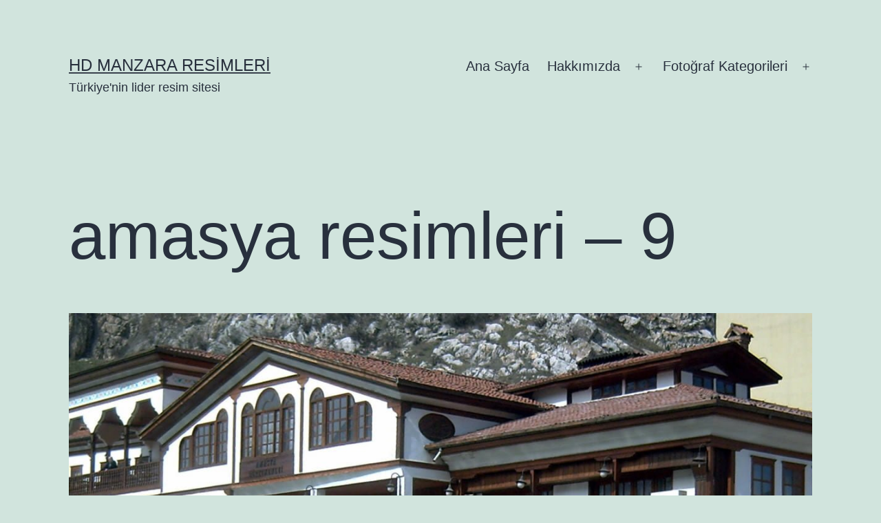

--- FILE ---
content_type: text/html; charset=UTF-8
request_url: https://www.manzara.gen.tr/amasya-resimleri-9/
body_size: 17232
content:
<!doctype html><html lang="tr" ><head><script data-no-optimize="1">var litespeed_docref=sessionStorage.getItem("litespeed_docref");litespeed_docref&&(Object.defineProperty(document,"referrer",{get:function(){return litespeed_docref}}),sessionStorage.removeItem("litespeed_docref"));</script> <meta charset="UTF-8" /><meta name="viewport" content="width=device-width, initial-scale=1.0" /><meta name='robots' content='index, follow, max-image-preview:large, max-snippet:-1, max-video-preview:-1' /><title>amasya resimleri - 9 | Manzara Resimleri</title><meta name="description" content="Karadeniz bölgesi`nin önemli şehirlerinden Amasya`nın resimleri… (Amasya öğretmen evi...)" /><link rel="canonical" href="https://www.manzara.gen.tr/amasya-resimleri-9/" /><meta property="og:locale" content="tr_TR" /><meta property="og:type" content="article" /><meta property="og:title" content="amasya resimleri - 9 | Manzara Resimleri" /><meta property="og:description" content="Karadeniz bölgesi`nin önemli şehirlerinden Amasya`nın resimleri… (Amasya öğretmen evi...)" /><meta property="og:url" content="https://www.manzara.gen.tr/amasya-resimleri-9/" /><meta property="og:site_name" content="HD Manzara Resimleri" /><meta property="article:author" content="https://www.facebook.com/Manzara.gen.tr" /><meta property="article:published_time" content="2012-05-18T23:04:50+00:00" /><meta property="article:modified_time" content="2018-01-22T00:16:03+00:00" /><meta property="og:image" content="https://www.manzara.gen.tr/w1/amasya-resimleri-9.jpg" /><meta property="og:image:width" content="1200" /><meta property="og:image:height" content="693" /><meta property="og:image:type" content="image/jpeg" /><meta name="author" content="Nix" /><meta name="twitter:label1" content="Yazan:" /><meta name="twitter:data1" content="Nix" /> <script type="application/ld+json" class="yoast-schema-graph">{"@context":"https://schema.org","@graph":[{"@type":"Article","@id":"https://www.manzara.gen.tr/amasya-resimleri-9/#article","isPartOf":{"@id":"https://www.manzara.gen.tr/amasya-resimleri-9/"},"author":{"name":"Nix","@id":"https://www.manzara.gen.tr/#/schema/person/4fdc2399e397799b5b9be42c7a7a47e6"},"headline":"amasya resimleri &#8211; 9","datePublished":"2012-05-18T23:04:50+00:00","dateModified":"2018-01-22T00:16:03+00:00","mainEntityOfPage":{"@id":"https://www.manzara.gen.tr/amasya-resimleri-9/"},"wordCount":21,"commentCount":0,"image":{"@id":"https://www.manzara.gen.tr/amasya-resimleri-9/#primaryimage"},"thumbnailUrl":"https://www.manzara.gen.tr/w1/amasya-resimleri-9.jpg","keywords":["Amasya","amasya arka planları","Amasya Duvar Kağıtları","amasya öğretmen evi","Amasya Resimler","Amasya Resmi"],"articleSection":["Amasya"],"inLanguage":"tr","potentialAction":[{"@type":"CommentAction","name":"Comment","target":["https://www.manzara.gen.tr/amasya-resimleri-9/#respond"]}]},{"@type":"WebPage","@id":"https://www.manzara.gen.tr/amasya-resimleri-9/","url":"https://www.manzara.gen.tr/amasya-resimleri-9/","name":"amasya resimleri - 9 | Manzara Resimleri","isPartOf":{"@id":"https://www.manzara.gen.tr/#website"},"primaryImageOfPage":{"@id":"https://www.manzara.gen.tr/amasya-resimleri-9/#primaryimage"},"image":{"@id":"https://www.manzara.gen.tr/amasya-resimleri-9/#primaryimage"},"thumbnailUrl":"https://www.manzara.gen.tr/w1/amasya-resimleri-9.jpg","datePublished":"2012-05-18T23:04:50+00:00","dateModified":"2018-01-22T00:16:03+00:00","author":{"@id":"https://www.manzara.gen.tr/#/schema/person/4fdc2399e397799b5b9be42c7a7a47e6"},"description":"Karadeniz bölgesi`nin önemli şehirlerinden Amasya`nın resimleri… (Amasya öğretmen evi...)","breadcrumb":{"@id":"https://www.manzara.gen.tr/amasya-resimleri-9/#breadcrumb"},"inLanguage":"tr","potentialAction":[{"@type":"ReadAction","target":["https://www.manzara.gen.tr/amasya-resimleri-9/"]}]},{"@type":"ImageObject","inLanguage":"tr","@id":"https://www.manzara.gen.tr/amasya-resimleri-9/#primaryimage","url":"https://www.manzara.gen.tr/w1/amasya-resimleri-9.jpg","contentUrl":"https://www.manzara.gen.tr/w1/amasya-resimleri-9.jpg","width":1200,"height":693,"caption":"amasya resimleri - 9"},{"@type":"BreadcrumbList","@id":"https://www.manzara.gen.tr/amasya-resimleri-9/#breadcrumb","itemListElement":[{"@type":"ListItem","position":1,"name":"ana sayfa","item":"https://www.manzara.gen.tr/"},{"@type":"ListItem","position":2,"name":"Şehir Resimleri","item":"https://www.manzara.gen.tr/sehir-resimleri/"},{"@type":"ListItem","position":3,"name":"Amasya","item":"https://www.manzara.gen.tr/sehir-resimleri/amasya-resimleri/"},{"@type":"ListItem","position":4,"name":"amasya resimleri &#8211; 9"}]},{"@type":"WebSite","@id":"https://www.manzara.gen.tr/#website","url":"https://www.manzara.gen.tr/","name":"HD Manzara Resimleri","description":"Türkiye&#039;nin lider resim sitesi","potentialAction":[{"@type":"SearchAction","target":{"@type":"EntryPoint","urlTemplate":"https://www.manzara.gen.tr/?s={search_term_string}"},"query-input":{"@type":"PropertyValueSpecification","valueRequired":true,"valueName":"search_term_string"}}],"inLanguage":"tr"},{"@type":"Person","@id":"https://www.manzara.gen.tr/#/schema/person/4fdc2399e397799b5b9be42c7a7a47e6","name":"Nix","image":{"@type":"ImageObject","inLanguage":"tr","@id":"https://www.manzara.gen.tr/#/schema/person/image/","url":"https://www.manzara.gen.tr/wp-content/litespeed/avatar/4eab5e45655e2eef4f260a7ec9cdfbdf.jpg?ver=1768833450","contentUrl":"https://www.manzara.gen.tr/wp-content/litespeed/avatar/4eab5e45655e2eef4f260a7ec9cdfbdf.jpg?ver=1768833450","caption":"Nix"},"sameAs":["http://www.manzara.gen.tr","https://www.facebook.com/Manzara.gen.tr","https://x.com/manzaragentr"],"url":"https://www.manzara.gen.tr/author/nix/"}]}</script> <link rel='dns-prefetch' href='//platform-api.sharethis.com' /><link rel='dns-prefetch' href='//manzara.gen.tr' /><link rel="alternate" type="application/rss+xml" title="HD Manzara Resimleri &raquo; akışı" href="https://www.manzara.gen.tr/feed/" /><link rel="alternate" type="application/rss+xml" title="HD Manzara Resimleri &raquo; yorum akışı" href="https://www.manzara.gen.tr/comments/feed/" /><link rel="alternate" type="application/rss+xml" title="HD Manzara Resimleri &raquo; amasya resimleri &#8211; 9 yorum akışı" href="https://www.manzara.gen.tr/amasya-resimleri-9/feed/" /><link rel="alternate" title="oEmbed (JSON)" type="application/json+oembed" href="https://www.manzara.gen.tr/wp-json/oembed/1.0/embed?url=https%3A%2F%2Fwww.manzara.gen.tr%2Famasya-resimleri-9%2F" /><link rel="alternate" title="oEmbed (XML)" type="text/xml+oembed" href="https://www.manzara.gen.tr/wp-json/oembed/1.0/embed?url=https%3A%2F%2Fwww.manzara.gen.tr%2Famasya-resimleri-9%2F&#038;format=xml" /><style id='wp-img-auto-sizes-contain-inline-css'>img:is([sizes=auto i],[sizes^="auto," i]){contain-intrinsic-size:3000px 1500px}
/*# sourceURL=wp-img-auto-sizes-contain-inline-css */</style><link data-optimized="2" rel="stylesheet" href="https://www.manzara.gen.tr/wp-content/litespeed/css/101e611adcbc8145b2ef3692a87ce157.css?ver=139a4" /><style id='wp-block-code-inline-css'>.wp-block-code{box-sizing:border-box}.wp-block-code code{
  /*!rtl:begin:ignore*/direction:ltr;display:block;font-family:inherit;overflow-wrap:break-word;text-align:initial;white-space:pre-wrap
  /*!rtl:end:ignore*/}
/*# sourceURL=https://www.manzara.gen.tr/wp-includes/blocks/code/style.min.css */</style><style id='wp-block-code-theme-inline-css'>.wp-block-code{border:1px solid #ccc;border-radius:4px;font-family:Menlo,Consolas,monaco,monospace;padding:.8em 1em}
/*# sourceURL=https://www.manzara.gen.tr/wp-includes/blocks/code/theme.min.css */</style><style id='global-styles-inline-css'>:root{--wp--preset--aspect-ratio--square: 1;--wp--preset--aspect-ratio--4-3: 4/3;--wp--preset--aspect-ratio--3-4: 3/4;--wp--preset--aspect-ratio--3-2: 3/2;--wp--preset--aspect-ratio--2-3: 2/3;--wp--preset--aspect-ratio--16-9: 16/9;--wp--preset--aspect-ratio--9-16: 9/16;--wp--preset--color--black: #000000;--wp--preset--color--cyan-bluish-gray: #abb8c3;--wp--preset--color--white: #FFFFFF;--wp--preset--color--pale-pink: #f78da7;--wp--preset--color--vivid-red: #cf2e2e;--wp--preset--color--luminous-vivid-orange: #ff6900;--wp--preset--color--luminous-vivid-amber: #fcb900;--wp--preset--color--light-green-cyan: #7bdcb5;--wp--preset--color--vivid-green-cyan: #00d084;--wp--preset--color--pale-cyan-blue: #8ed1fc;--wp--preset--color--vivid-cyan-blue: #0693e3;--wp--preset--color--vivid-purple: #9b51e0;--wp--preset--color--dark-gray: #28303D;--wp--preset--color--gray: #39414D;--wp--preset--color--green: #D1E4DD;--wp--preset--color--blue: #D1DFE4;--wp--preset--color--purple: #D1D1E4;--wp--preset--color--red: #E4D1D1;--wp--preset--color--orange: #E4DAD1;--wp--preset--color--yellow: #EEEADD;--wp--preset--gradient--vivid-cyan-blue-to-vivid-purple: linear-gradient(135deg,rgb(6,147,227) 0%,rgb(155,81,224) 100%);--wp--preset--gradient--light-green-cyan-to-vivid-green-cyan: linear-gradient(135deg,rgb(122,220,180) 0%,rgb(0,208,130) 100%);--wp--preset--gradient--luminous-vivid-amber-to-luminous-vivid-orange: linear-gradient(135deg,rgb(252,185,0) 0%,rgb(255,105,0) 100%);--wp--preset--gradient--luminous-vivid-orange-to-vivid-red: linear-gradient(135deg,rgb(255,105,0) 0%,rgb(207,46,46) 100%);--wp--preset--gradient--very-light-gray-to-cyan-bluish-gray: linear-gradient(135deg,rgb(238,238,238) 0%,rgb(169,184,195) 100%);--wp--preset--gradient--cool-to-warm-spectrum: linear-gradient(135deg,rgb(74,234,220) 0%,rgb(151,120,209) 20%,rgb(207,42,186) 40%,rgb(238,44,130) 60%,rgb(251,105,98) 80%,rgb(254,248,76) 100%);--wp--preset--gradient--blush-light-purple: linear-gradient(135deg,rgb(255,206,236) 0%,rgb(152,150,240) 100%);--wp--preset--gradient--blush-bordeaux: linear-gradient(135deg,rgb(254,205,165) 0%,rgb(254,45,45) 50%,rgb(107,0,62) 100%);--wp--preset--gradient--luminous-dusk: linear-gradient(135deg,rgb(255,203,112) 0%,rgb(199,81,192) 50%,rgb(65,88,208) 100%);--wp--preset--gradient--pale-ocean: linear-gradient(135deg,rgb(255,245,203) 0%,rgb(182,227,212) 50%,rgb(51,167,181) 100%);--wp--preset--gradient--electric-grass: linear-gradient(135deg,rgb(202,248,128) 0%,rgb(113,206,126) 100%);--wp--preset--gradient--midnight: linear-gradient(135deg,rgb(2,3,129) 0%,rgb(40,116,252) 100%);--wp--preset--gradient--purple-to-yellow: linear-gradient(160deg, #D1D1E4 0%, #EEEADD 100%);--wp--preset--gradient--yellow-to-purple: linear-gradient(160deg, #EEEADD 0%, #D1D1E4 100%);--wp--preset--gradient--green-to-yellow: linear-gradient(160deg, #D1E4DD 0%, #EEEADD 100%);--wp--preset--gradient--yellow-to-green: linear-gradient(160deg, #EEEADD 0%, #D1E4DD 100%);--wp--preset--gradient--red-to-yellow: linear-gradient(160deg, #E4D1D1 0%, #EEEADD 100%);--wp--preset--gradient--yellow-to-red: linear-gradient(160deg, #EEEADD 0%, #E4D1D1 100%);--wp--preset--gradient--purple-to-red: linear-gradient(160deg, #D1D1E4 0%, #E4D1D1 100%);--wp--preset--gradient--red-to-purple: linear-gradient(160deg, #E4D1D1 0%, #D1D1E4 100%);--wp--preset--font-size--small: 18px;--wp--preset--font-size--medium: 20px;--wp--preset--font-size--large: 24px;--wp--preset--font-size--x-large: 42px;--wp--preset--font-size--extra-small: 16px;--wp--preset--font-size--normal: 20px;--wp--preset--font-size--extra-large: 40px;--wp--preset--font-size--huge: 96px;--wp--preset--font-size--gigantic: 144px;--wp--preset--spacing--20: 0.44rem;--wp--preset--spacing--30: 0.67rem;--wp--preset--spacing--40: 1rem;--wp--preset--spacing--50: 1.5rem;--wp--preset--spacing--60: 2.25rem;--wp--preset--spacing--70: 3.38rem;--wp--preset--spacing--80: 5.06rem;--wp--preset--shadow--natural: 6px 6px 9px rgba(0, 0, 0, 0.2);--wp--preset--shadow--deep: 12px 12px 50px rgba(0, 0, 0, 0.4);--wp--preset--shadow--sharp: 6px 6px 0px rgba(0, 0, 0, 0.2);--wp--preset--shadow--outlined: 6px 6px 0px -3px rgb(255, 255, 255), 6px 6px rgb(0, 0, 0);--wp--preset--shadow--crisp: 6px 6px 0px rgb(0, 0, 0);}:where(.is-layout-flex){gap: 0.5em;}:where(.is-layout-grid){gap: 0.5em;}body .is-layout-flex{display: flex;}.is-layout-flex{flex-wrap: wrap;align-items: center;}.is-layout-flex > :is(*, div){margin: 0;}body .is-layout-grid{display: grid;}.is-layout-grid > :is(*, div){margin: 0;}:where(.wp-block-columns.is-layout-flex){gap: 2em;}:where(.wp-block-columns.is-layout-grid){gap: 2em;}:where(.wp-block-post-template.is-layout-flex){gap: 1.25em;}:where(.wp-block-post-template.is-layout-grid){gap: 1.25em;}.has-black-color{color: var(--wp--preset--color--black) !important;}.has-cyan-bluish-gray-color{color: var(--wp--preset--color--cyan-bluish-gray) !important;}.has-white-color{color: var(--wp--preset--color--white) !important;}.has-pale-pink-color{color: var(--wp--preset--color--pale-pink) !important;}.has-vivid-red-color{color: var(--wp--preset--color--vivid-red) !important;}.has-luminous-vivid-orange-color{color: var(--wp--preset--color--luminous-vivid-orange) !important;}.has-luminous-vivid-amber-color{color: var(--wp--preset--color--luminous-vivid-amber) !important;}.has-light-green-cyan-color{color: var(--wp--preset--color--light-green-cyan) !important;}.has-vivid-green-cyan-color{color: var(--wp--preset--color--vivid-green-cyan) !important;}.has-pale-cyan-blue-color{color: var(--wp--preset--color--pale-cyan-blue) !important;}.has-vivid-cyan-blue-color{color: var(--wp--preset--color--vivid-cyan-blue) !important;}.has-vivid-purple-color{color: var(--wp--preset--color--vivid-purple) !important;}.has-black-background-color{background-color: var(--wp--preset--color--black) !important;}.has-cyan-bluish-gray-background-color{background-color: var(--wp--preset--color--cyan-bluish-gray) !important;}.has-white-background-color{background-color: var(--wp--preset--color--white) !important;}.has-pale-pink-background-color{background-color: var(--wp--preset--color--pale-pink) !important;}.has-vivid-red-background-color{background-color: var(--wp--preset--color--vivid-red) !important;}.has-luminous-vivid-orange-background-color{background-color: var(--wp--preset--color--luminous-vivid-orange) !important;}.has-luminous-vivid-amber-background-color{background-color: var(--wp--preset--color--luminous-vivid-amber) !important;}.has-light-green-cyan-background-color{background-color: var(--wp--preset--color--light-green-cyan) !important;}.has-vivid-green-cyan-background-color{background-color: var(--wp--preset--color--vivid-green-cyan) !important;}.has-pale-cyan-blue-background-color{background-color: var(--wp--preset--color--pale-cyan-blue) !important;}.has-vivid-cyan-blue-background-color{background-color: var(--wp--preset--color--vivid-cyan-blue) !important;}.has-vivid-purple-background-color{background-color: var(--wp--preset--color--vivid-purple) !important;}.has-black-border-color{border-color: var(--wp--preset--color--black) !important;}.has-cyan-bluish-gray-border-color{border-color: var(--wp--preset--color--cyan-bluish-gray) !important;}.has-white-border-color{border-color: var(--wp--preset--color--white) !important;}.has-pale-pink-border-color{border-color: var(--wp--preset--color--pale-pink) !important;}.has-vivid-red-border-color{border-color: var(--wp--preset--color--vivid-red) !important;}.has-luminous-vivid-orange-border-color{border-color: var(--wp--preset--color--luminous-vivid-orange) !important;}.has-luminous-vivid-amber-border-color{border-color: var(--wp--preset--color--luminous-vivid-amber) !important;}.has-light-green-cyan-border-color{border-color: var(--wp--preset--color--light-green-cyan) !important;}.has-vivid-green-cyan-border-color{border-color: var(--wp--preset--color--vivid-green-cyan) !important;}.has-pale-cyan-blue-border-color{border-color: var(--wp--preset--color--pale-cyan-blue) !important;}.has-vivid-cyan-blue-border-color{border-color: var(--wp--preset--color--vivid-cyan-blue) !important;}.has-vivid-purple-border-color{border-color: var(--wp--preset--color--vivid-purple) !important;}.has-vivid-cyan-blue-to-vivid-purple-gradient-background{background: var(--wp--preset--gradient--vivid-cyan-blue-to-vivid-purple) !important;}.has-light-green-cyan-to-vivid-green-cyan-gradient-background{background: var(--wp--preset--gradient--light-green-cyan-to-vivid-green-cyan) !important;}.has-luminous-vivid-amber-to-luminous-vivid-orange-gradient-background{background: var(--wp--preset--gradient--luminous-vivid-amber-to-luminous-vivid-orange) !important;}.has-luminous-vivid-orange-to-vivid-red-gradient-background{background: var(--wp--preset--gradient--luminous-vivid-orange-to-vivid-red) !important;}.has-very-light-gray-to-cyan-bluish-gray-gradient-background{background: var(--wp--preset--gradient--very-light-gray-to-cyan-bluish-gray) !important;}.has-cool-to-warm-spectrum-gradient-background{background: var(--wp--preset--gradient--cool-to-warm-spectrum) !important;}.has-blush-light-purple-gradient-background{background: var(--wp--preset--gradient--blush-light-purple) !important;}.has-blush-bordeaux-gradient-background{background: var(--wp--preset--gradient--blush-bordeaux) !important;}.has-luminous-dusk-gradient-background{background: var(--wp--preset--gradient--luminous-dusk) !important;}.has-pale-ocean-gradient-background{background: var(--wp--preset--gradient--pale-ocean) !important;}.has-electric-grass-gradient-background{background: var(--wp--preset--gradient--electric-grass) !important;}.has-midnight-gradient-background{background: var(--wp--preset--gradient--midnight) !important;}.has-small-font-size{font-size: var(--wp--preset--font-size--small) !important;}.has-medium-font-size{font-size: var(--wp--preset--font-size--medium) !important;}.has-large-font-size{font-size: var(--wp--preset--font-size--large) !important;}.has-x-large-font-size{font-size: var(--wp--preset--font-size--x-large) !important;}
/*# sourceURL=global-styles-inline-css */</style><style id='classic-theme-styles-inline-css'>/*! This file is auto-generated */
.wp-block-button__link{color:#fff;background-color:#32373c;border-radius:9999px;box-shadow:none;text-decoration:none;padding:calc(.667em + 2px) calc(1.333em + 2px);font-size:1.125em}.wp-block-file__button{background:#32373c;color:#fff;text-decoration:none}
/*# sourceURL=/wp-includes/css/classic-themes.min.css */</style> <script type="litespeed/javascript" data-src="https://www.manzara.gen.tr/wp-includes/js/jquery/jquery.min.js" id="jquery-core-js"></script> <script type="litespeed/javascript" data-src="//platform-api.sharethis.com/js/sharethis.js?ver=2.3.6#property=5ab1ea1da63ccf001315b0bb&amp;product=sticky-buttons&amp;source=sharethis-share-buttons-wordpress" id="share-this-share-buttons-mu-js"></script> <script id="twenty-twenty-one-ie11-polyfills-js-after" type="litespeed/javascript">(Element.prototype.matches&&Element.prototype.closest&&window.NodeList&&NodeList.prototype.forEach)||document.write('<script src="https://www.manzara.gen.tr/wp-content/themes/twentytwentyone/assets/js/polyfills.js"></scr'+'ipt>')</script> <link rel="https://api.w.org/" href="https://www.manzara.gen.tr/wp-json/" /><link rel="alternate" title="JSON" type="application/json" href="https://www.manzara.gen.tr/wp-json/wp/v2/posts/69359" /><link rel="EditURI" type="application/rsd+xml" title="RSD" href="https://www.manzara.gen.tr/xmlrpc.php?rsd" /><meta name="generator" content="WordPress 6.9" /><link rel='shortlink' href='https://www.manzara.gen.tr/?p=69359' /></head><body class="wp-singular post-template-default single single-post postid-69359 single-format-standard wp-embed-responsive wp-theme-twentytwentyone is-light-theme no-js singular has-main-navigation"><div id="page" class="site">
<a class="skip-link screen-reader-text" href="#content">
İçeriğe geç	</a><header id="masthead" class="site-header has-title-and-tagline has-menu"><div class="site-branding"><p class="site-title"><a href="https://www.manzara.gen.tr/" rel="home">HD Manzara Resimleri</a></p><p class="site-description">
Türkiye&#039;nin lider resim sitesi</p></div><nav id="site-navigation" class="primary-navigation" aria-label="Birincil menü"><div class="menu-button-container">
<button id="primary-mobile-menu" class="button" aria-controls="primary-menu-list" aria-expanded="false">
<span class="dropdown-icon open">Menü					<svg class="svg-icon" width="24" height="24" aria-hidden="true" role="img" focusable="false" viewBox="0 0 24 24" fill="none" xmlns="http://www.w3.org/2000/svg"><path fill-rule="evenodd" clip-rule="evenodd" d="M4.5 6H19.5V7.5H4.5V6ZM4.5 12H19.5V13.5H4.5V12ZM19.5 18H4.5V19.5H19.5V18Z" fill="currentColor"/></svg>				</span>
<span class="dropdown-icon close">Kilitle					<svg class="svg-icon" width="24" height="24" aria-hidden="true" role="img" focusable="false" viewBox="0 0 24 24" fill="none" xmlns="http://www.w3.org/2000/svg"><path fill-rule="evenodd" clip-rule="evenodd" d="M12 10.9394L5.53033 4.46973L4.46967 5.53039L10.9393 12.0001L4.46967 18.4697L5.53033 19.5304L12 13.0607L18.4697 19.5304L19.5303 18.4697L13.0607 12.0001L19.5303 5.53039L18.4697 4.46973L12 10.9394Z" fill="currentColor"/></svg>				</span>
</button></div><div class="primary-menu-container"><ul id="primary-menu-list" class="menu-wrapper"><li id="menu-item-104524" class="menu-item menu-item-type-custom menu-item-object-custom menu-item-home menu-item-104524"><a href="http://www.manzara.gen.tr/">Ana Sayfa</a></li><li id="menu-item-104518" class="menu-item menu-item-type-post_type menu-item-object-page menu-item-has-children menu-item-104518"><a href="https://www.manzara.gen.tr/hakkinda/">Hakkımızda</a><button class="sub-menu-toggle" aria-expanded="false" onClick="twentytwentyoneExpandSubMenu(this)"><span class="icon-plus"><svg class="svg-icon" width="18" height="18" aria-hidden="true" role="img" focusable="false" viewBox="0 0 24 24" fill="none" xmlns="http://www.w3.org/2000/svg"><path fill-rule="evenodd" clip-rule="evenodd" d="M18 11.2h-5.2V6h-1.6v5.2H6v1.6h5.2V18h1.6v-5.2H18z" fill="currentColor"/></svg></span><span class="icon-minus"><svg class="svg-icon" width="18" height="18" aria-hidden="true" role="img" focusable="false" viewBox="0 0 24 24" fill="none" xmlns="http://www.w3.org/2000/svg"><path fill-rule="evenodd" clip-rule="evenodd" d="M6 11h12v2H6z" fill="currentColor"/></svg></span><span class="screen-reader-text">Menüyü aç</span></button><ul class="sub-menu"><li id="menu-item-104519" class="menu-item menu-item-type-post_type menu-item-object-page menu-item-104519"><a href="https://www.manzara.gen.tr/iletisim/">İletişim</a></li><li id="menu-item-104517" class="menu-item menu-item-type-post_type menu-item-object-page menu-item-104517"><a href="https://www.manzara.gen.tr/dmca-notice/">DMCA Notice</a></li><li id="menu-item-104520" class="menu-item menu-item-type-post_type menu-item-object-page menu-item-104520"><a href="https://www.manzara.gen.tr/ne-dediler/">Ne Dediler</a></li><li id="menu-item-104522" class="menu-item menu-item-type-post_type menu-item-object-page menu-item-104522"><a href="https://www.manzara.gen.tr/?page_id=63">Sitemap</a></li><li id="menu-item-104523" class="menu-item menu-item-type-post_type menu-item-object-page menu-item-104523"><a href="https://www.manzara.gen.tr/yardim/">Yardım</a></li></ul></li><li id="menu-item-104527" class="menu-item menu-item-type-post_type menu-item-object-page menu-item-has-children menu-item-104527"><a href="https://www.manzara.gen.tr/fotograf-kategorileri/">Fotoğraf Kategorileri</a><button class="sub-menu-toggle" aria-expanded="false" onClick="twentytwentyoneExpandSubMenu(this)"><span class="icon-plus"><svg class="svg-icon" width="18" height="18" aria-hidden="true" role="img" focusable="false" viewBox="0 0 24 24" fill="none" xmlns="http://www.w3.org/2000/svg"><path fill-rule="evenodd" clip-rule="evenodd" d="M18 11.2h-5.2V6h-1.6v5.2H6v1.6h5.2V18h1.6v-5.2H18z" fill="currentColor"/></svg></span><span class="icon-minus"><svg class="svg-icon" width="18" height="18" aria-hidden="true" role="img" focusable="false" viewBox="0 0 24 24" fill="none" xmlns="http://www.w3.org/2000/svg"><path fill-rule="evenodd" clip-rule="evenodd" d="M6 11h12v2H6z" fill="currentColor"/></svg></span><span class="screen-reader-text">Menüyü aç</span></button><ul class="sub-menu"><li id="menu-item-104657" class="menu-item menu-item-type-taxonomy menu-item-object-category menu-item-has-children menu-item-104657"><a href="https://www.manzara.gen.tr/manzara-resimleri/">Manzara Resimleri</a><ul class="sub-menu"><li id="menu-item-104528" class="menu-item menu-item-type-taxonomy menu-item-object-category menu-item-104528"><a href="https://www.manzara.gen.tr/agac-resimleri/">Ağaç Resimleri</a></li><li id="menu-item-104658" class="menu-item menu-item-type-taxonomy menu-item-object-category menu-item-104658"><a href="https://www.manzara.gen.tr/su-resimleri/">Su Resimleri</a></li><li id="menu-item-104660" class="menu-item menu-item-type-taxonomy menu-item-object-category menu-item-104660"><a href="https://www.manzara.gen.tr/en-yeniler/">En Yeniler</a></li><li id="menu-item-104661" class="menu-item menu-item-type-taxonomy menu-item-object-category menu-item-104661"><a href="https://www.manzara.gen.tr/gokkusagi-resimleri/">Gökkuşağı Resimleri</a></li><li id="menu-item-104662" class="menu-item menu-item-type-taxonomy menu-item-object-category menu-item-104662"><a href="https://www.manzara.gen.tr/manzara-resimleri/col-resimleri/">Çöl Resimleri</a></li><li id="menu-item-104663" class="menu-item menu-item-type-taxonomy menu-item-object-category menu-item-104663"><a href="https://www.manzara.gen.tr/manzara-resimleri/dag-resimleri/">Dağ Resimleri</a></li><li id="menu-item-104664" class="menu-item menu-item-type-taxonomy menu-item-object-category menu-item-104664"><a href="https://www.manzara.gen.tr/manzara-resimleri/deniz-resimleri/">Deniz Resimleri</a></li><li id="menu-item-104665" class="menu-item menu-item-type-taxonomy menu-item-object-category menu-item-104665"><a href="https://www.manzara.gen.tr/manzara-resimleri/doga-resimleri/">Doğa Resimleri</a></li><li id="menu-item-104666" class="menu-item menu-item-type-taxonomy menu-item-object-category menu-item-104666"><a href="https://www.manzara.gen.tr/manzara-resimleri/gol-resimleri/">Göl Resimleri</a></li><li id="menu-item-104667" class="menu-item menu-item-type-taxonomy menu-item-object-category menu-item-104667"><a href="https://www.manzara.gen.tr/gunes-resimleri/">Güneş Resimleri</a></li><li id="menu-item-104668" class="menu-item menu-item-type-taxonomy menu-item-object-category menu-item-104668"><a href="https://www.manzara.gen.tr/guzel-resimler/">Güzel Resimler</a></li><li id="menu-item-104669" class="menu-item menu-item-type-taxonomy menu-item-object-category menu-item-104669"><a href="https://www.manzara.gen.tr/kar-resimleri/">Kar Resimleri</a></li><li id="menu-item-104671" class="menu-item menu-item-type-taxonomy menu-item-object-category menu-item-104671"><a href="https://www.manzara.gen.tr/manzara-resimleri/kopru-resimleri/">Köprü Resimleri</a></li><li id="menu-item-104672" class="menu-item menu-item-type-taxonomy menu-item-object-category menu-item-104672"><a href="https://www.manzara.gen.tr/manzara-resimleri/korfez-resimleri/">Körfez Resimleri</a></li><li id="menu-item-104673" class="menu-item menu-item-type-taxonomy menu-item-object-category menu-item-104673"><a href="https://www.manzara.gen.tr/manzara-resimleri/nehir-resimleri/">Nehir Resimleri</a></li><li id="menu-item-104674" class="menu-item menu-item-type-taxonomy menu-item-object-category menu-item-104674"><a href="https://www.manzara.gen.tr/sahil-resimleri/">Sahil Resimleri</a></li><li id="menu-item-104675" class="menu-item menu-item-type-taxonomy menu-item-object-category menu-item-104675"><a href="https://www.manzara.gen.tr/manzara-resimleri/okyanus-resimleri/">Okyanus Resimleri</a></li><li id="menu-item-104676" class="menu-item menu-item-type-taxonomy menu-item-object-category menu-item-104676"><a href="https://www.manzara.gen.tr/manzara-resimleri/orman-resimleri/">Orman Resimleri</a></li><li id="menu-item-104677" class="menu-item menu-item-type-taxonomy menu-item-object-category menu-item-104677"><a href="https://www.manzara.gen.tr/su-resimleri/selale-manzaralari/">Şelale Manzaraları</a></li></ul></li><li id="menu-item-104549" class="menu-item menu-item-type-taxonomy menu-item-object-category current-post-ancestor menu-item-has-children menu-item-104549"><a href="https://www.manzara.gen.tr/sehir-resimleri/">Şehir Resimleri</a><ul class="sub-menu"><li id="menu-item-104550" class="menu-item menu-item-type-taxonomy menu-item-object-category menu-item-104550"><a href="https://www.manzara.gen.tr/sehir-resimleri/adana-resimleri/">Adana</a></li><li id="menu-item-104551" class="menu-item menu-item-type-taxonomy menu-item-object-category menu-item-104551"><a href="https://www.manzara.gen.tr/sehir-resimleri/adiyaman-resimleri/">Adıyaman</a></li><li id="menu-item-104552" class="menu-item menu-item-type-taxonomy menu-item-object-category menu-item-104552"><a href="https://www.manzara.gen.tr/sehir-resimleri/afyon-resimleri/">Afyon</a></li><li id="menu-item-104553" class="menu-item menu-item-type-taxonomy menu-item-object-category menu-item-104553"><a href="https://www.manzara.gen.tr/sehir-resimleri/agri-resimleri/">Ağrı</a></li><li id="menu-item-104554" class="menu-item menu-item-type-taxonomy menu-item-object-category menu-item-104554"><a href="https://www.manzara.gen.tr/sehir-resimleri/aksaray-resimleri/">Aksaray</a></li><li id="menu-item-104555" class="menu-item menu-item-type-taxonomy menu-item-object-category current-post-ancestor current-menu-parent current-post-parent menu-item-104555"><a href="https://www.manzara.gen.tr/sehir-resimleri/amasya-resimleri/">Amasya</a></li><li id="menu-item-104556" class="menu-item menu-item-type-taxonomy menu-item-object-category menu-item-104556"><a href="https://www.manzara.gen.tr/sehir-resimleri/ankara-resimleri/">Ankara</a></li><li id="menu-item-104557" class="menu-item menu-item-type-taxonomy menu-item-object-category menu-item-104557"><a href="https://www.manzara.gen.tr/sehir-resimleri/antalya-resimleri/">Antalya</a></li><li id="menu-item-104558" class="menu-item menu-item-type-taxonomy menu-item-object-category menu-item-104558"><a href="https://www.manzara.gen.tr/sehir-resimleri/ardahan-resimleri/">Ardahan</a></li><li id="menu-item-104559" class="menu-item menu-item-type-taxonomy menu-item-object-category menu-item-104559"><a href="https://www.manzara.gen.tr/sehir-resimleri/artvin-resimleri/">Artvin</a></li><li id="menu-item-104560" class="menu-item menu-item-type-taxonomy menu-item-object-category menu-item-104560"><a href="https://www.manzara.gen.tr/sehir-resimleri/aydin-resimleri/">Aydın</a></li><li id="menu-item-104561" class="menu-item menu-item-type-taxonomy menu-item-object-category menu-item-104561"><a href="https://www.manzara.gen.tr/sehir-resimleri/balikesir-resimleri/">Balıkesir</a></li><li id="menu-item-104562" class="menu-item menu-item-type-taxonomy menu-item-object-category menu-item-104562"><a href="https://www.manzara.gen.tr/sehir-resimleri/bartin-resimleri/">Bartın</a></li><li id="menu-item-104563" class="menu-item menu-item-type-taxonomy menu-item-object-category menu-item-104563"><a href="https://www.manzara.gen.tr/sehir-resimleri/batman-resimleri/">Batman</a></li><li id="menu-item-104564" class="menu-item menu-item-type-taxonomy menu-item-object-category menu-item-104564"><a href="https://www.manzara.gen.tr/sehir-resimleri/bayburt-resimleri/">Bayburt</a></li><li id="menu-item-104565" class="menu-item menu-item-type-taxonomy menu-item-object-category menu-item-104565"><a href="https://www.manzara.gen.tr/sehir-resimleri/bilecik-resimleri-sehir-resimleri/">Bilecik</a></li><li id="menu-item-104566" class="menu-item menu-item-type-taxonomy menu-item-object-category menu-item-104566"><a href="https://www.manzara.gen.tr/sehir-resimleri/bingol-resimleri/">Bingöl</a></li><li id="menu-item-104567" class="menu-item menu-item-type-taxonomy menu-item-object-category menu-item-104567"><a href="https://www.manzara.gen.tr/sehir-resimleri/bitlis-resimleri/">Bitlis</a></li><li id="menu-item-104568" class="menu-item menu-item-type-taxonomy menu-item-object-category menu-item-104568"><a href="https://www.manzara.gen.tr/sehir-resimleri/bolu-resimleri/">Bolu</a></li><li id="menu-item-104569" class="menu-item menu-item-type-taxonomy menu-item-object-category menu-item-104569"><a href="https://www.manzara.gen.tr/sehir-resimleri/burdur-resimleri/">Burdur</a></li><li id="menu-item-104570" class="menu-item menu-item-type-taxonomy menu-item-object-category menu-item-104570"><a href="https://www.manzara.gen.tr/sehir-resimleri/bursa-resimleri/">Bursa</a></li><li id="menu-item-104571" class="menu-item menu-item-type-taxonomy menu-item-object-category menu-item-104571"><a href="https://www.manzara.gen.tr/sehir-resimleri/canakkale-resimleri/">Çanakkale</a></li><li id="menu-item-104572" class="menu-item menu-item-type-taxonomy menu-item-object-category menu-item-104572"><a href="https://www.manzara.gen.tr/sehir-resimleri/cankiri-resimleri/">Çankırı</a></li><li id="menu-item-104573" class="menu-item menu-item-type-taxonomy menu-item-object-category menu-item-104573"><a href="https://www.manzara.gen.tr/sehir-resimleri/corum-resimleri/">Çorum</a></li><li id="menu-item-104574" class="menu-item menu-item-type-taxonomy menu-item-object-category menu-item-104574"><a href="https://www.manzara.gen.tr/sehir-resimleri/denizli-resimleri/">Denizli</a></li><li id="menu-item-104575" class="menu-item menu-item-type-taxonomy menu-item-object-category menu-item-104575"><a href="https://www.manzara.gen.tr/sehir-resimleri/diyarbakir-resimleri/">Diyarbakır</a></li><li id="menu-item-104576" class="menu-item menu-item-type-taxonomy menu-item-object-category menu-item-104576"><a href="https://www.manzara.gen.tr/sehir-resimleri/duzce-resimleri/">Düzce</a></li><li id="menu-item-104577" class="menu-item menu-item-type-taxonomy menu-item-object-category menu-item-104577"><a href="https://www.manzara.gen.tr/sehir-resimleri/edirne-resimleri/">Edirne</a></li><li id="menu-item-104578" class="menu-item menu-item-type-taxonomy menu-item-object-category menu-item-104578"><a href="https://www.manzara.gen.tr/sehir-resimleri/elazig-resimleri/">Elazığ</a></li><li id="menu-item-104579" class="menu-item menu-item-type-taxonomy menu-item-object-category menu-item-104579"><a href="https://www.manzara.gen.tr/sehir-resimleri/erzincan-resimleri/">Erzincan</a></li><li id="menu-item-104580" class="menu-item menu-item-type-taxonomy menu-item-object-category menu-item-104580"><a href="https://www.manzara.gen.tr/sehir-resimleri/erzurum-resimleri/">Erzurum</a></li><li id="menu-item-104581" class="menu-item menu-item-type-taxonomy menu-item-object-category menu-item-104581"><a href="https://www.manzara.gen.tr/sehir-resimleri/eskisehir-resimleri-sehir-resimleri/">Eskişehir</a></li><li id="menu-item-104582" class="menu-item menu-item-type-taxonomy menu-item-object-category menu-item-104582"><a href="https://www.manzara.gen.tr/sehir-resimleri/gaziantep-resimleri/">Gaziantep</a></li><li id="menu-item-104583" class="menu-item menu-item-type-taxonomy menu-item-object-category menu-item-104583"><a href="https://www.manzara.gen.tr/sehir-resimleri/giresun-resimleri/">Giresun</a></li><li id="menu-item-104584" class="menu-item menu-item-type-taxonomy menu-item-object-category menu-item-104584"><a href="https://www.manzara.gen.tr/istanbul-resimleri/">İstanbul Resimleri</a></li><li id="menu-item-104585" class="menu-item menu-item-type-taxonomy menu-item-object-category menu-item-104585"><a href="https://www.manzara.gen.tr/sehir-resimleri/gumushane-resimleri/">Gümüşhane</a></li><li id="menu-item-104586" class="menu-item menu-item-type-taxonomy menu-item-object-category menu-item-104586"><a href="https://www.manzara.gen.tr/sehir-resimleri/hakkari-resimleri/">Hakkari</a></li><li id="menu-item-104587" class="menu-item menu-item-type-taxonomy menu-item-object-category menu-item-104587"><a href="https://www.manzara.gen.tr/sehir-resimleri/hatay-resimleri/">Hatay</a></li><li id="menu-item-104588" class="menu-item menu-item-type-taxonomy menu-item-object-category menu-item-104588"><a href="https://www.manzara.gen.tr/sehir-resimleri/igdir-resimleri/">Iğdır</a></li><li id="menu-item-104589" class="menu-item menu-item-type-taxonomy menu-item-object-category menu-item-104589"><a href="https://www.manzara.gen.tr/sehir-resimleri/isparta-resimleri/">Isparta</a></li><li id="menu-item-104590" class="menu-item menu-item-type-taxonomy menu-item-object-category menu-item-104590"><a href="https://www.manzara.gen.tr/sehir-resimleri/izmir-resimleri/">izmir</a></li><li id="menu-item-104591" class="menu-item menu-item-type-taxonomy menu-item-object-category menu-item-104591"><a href="https://www.manzara.gen.tr/sehir-resimleri/kahramanmaras-resimleri/">Kahramanmaraş</a></li><li id="menu-item-104592" class="menu-item menu-item-type-taxonomy menu-item-object-category menu-item-104592"><a href="https://www.manzara.gen.tr/sehir-resimleri/karabuk-resimleri/">Karabük</a></li><li id="menu-item-104593" class="menu-item menu-item-type-taxonomy menu-item-object-category menu-item-104593"><a href="https://www.manzara.gen.tr/sehir-resimleri/karaman-resimleri/">Karaman</a></li><li id="menu-item-104594" class="menu-item menu-item-type-taxonomy menu-item-object-category menu-item-104594"><a href="https://www.manzara.gen.tr/sehir-resimleri/kars-resimleri/">Kars</a></li><li id="menu-item-104595" class="menu-item menu-item-type-taxonomy menu-item-object-category menu-item-104595"><a href="https://www.manzara.gen.tr/sehir-resimleri/kastamonu-resimleri/">Kastamonu</a></li><li id="menu-item-104596" class="menu-item menu-item-type-taxonomy menu-item-object-category menu-item-104596"><a href="https://www.manzara.gen.tr/sehir-resimleri/kayseri-resimleri/">Kayseri</a></li><li id="menu-item-104597" class="menu-item menu-item-type-taxonomy menu-item-object-category menu-item-104597"><a href="https://www.manzara.gen.tr/sehir-resimleri/ordu-resimleri/">Ordu</a></li><li id="menu-item-104598" class="menu-item menu-item-type-taxonomy menu-item-object-category menu-item-104598"><a href="https://www.manzara.gen.tr/sehir-resimleri/osmaniye-resimleri/">Osmaniye</a></li><li id="menu-item-104599" class="menu-item menu-item-type-taxonomy menu-item-object-category menu-item-104599"><a href="https://www.manzara.gen.tr/sehir-resimleri/rize-resimleri/">Rize</a></li><li id="menu-item-104600" class="menu-item menu-item-type-taxonomy menu-item-object-category menu-item-104600"><a href="https://www.manzara.gen.tr/sehir-resimleri/sakarya-resimleri/">Sakarya</a></li><li id="menu-item-104601" class="menu-item menu-item-type-taxonomy menu-item-object-category menu-item-104601"><a href="https://www.manzara.gen.tr/sehir-resimleri/samsun-resimleri/">Samsun</a></li><li id="menu-item-104602" class="menu-item menu-item-type-taxonomy menu-item-object-category menu-item-104602"><a href="https://www.manzara.gen.tr/sehir-resimleri/sanliurfa-resimleri/">Şanlıurfa</a></li><li id="menu-item-104603" class="menu-item menu-item-type-taxonomy menu-item-object-category menu-item-104603"><a href="https://www.manzara.gen.tr/sehir-resimleri/siirt-resimleri/">Siirt</a></li><li id="menu-item-104604" class="menu-item menu-item-type-taxonomy menu-item-object-category menu-item-104604"><a href="https://www.manzara.gen.tr/sehir-resimleri/sinop-resimleri/">Sinop</a></li><li id="menu-item-104605" class="menu-item menu-item-type-taxonomy menu-item-object-category menu-item-104605"><a href="https://www.manzara.gen.tr/sehir-resimleri/sivas-resimleri/">Sivas</a></li><li id="menu-item-104606" class="menu-item menu-item-type-taxonomy menu-item-object-category menu-item-104606"><a href="https://www.manzara.gen.tr/sehir-resimleri/sirnak-resimleri/">Şırnak</a></li><li id="menu-item-104607" class="menu-item menu-item-type-taxonomy menu-item-object-category menu-item-104607"><a href="https://www.manzara.gen.tr/sehir-resimleri/tekirdag-resimleri/">Tekirdağ</a></li><li id="menu-item-104608" class="menu-item menu-item-type-taxonomy menu-item-object-category menu-item-104608"><a href="https://www.manzara.gen.tr/sehir-resimleri/tokat-resimleri/">Tokat</a></li><li id="menu-item-104609" class="menu-item menu-item-type-taxonomy menu-item-object-category menu-item-104609"><a href="https://www.manzara.gen.tr/sehir-resimleri/trabzon-resimleri/">Trabzon</a></li><li id="menu-item-104610" class="menu-item menu-item-type-taxonomy menu-item-object-category menu-item-104610"><a href="https://www.manzara.gen.tr/sehir-resimleri/tunceli-resimleri/">Tunceli</a></li><li id="menu-item-104611" class="menu-item menu-item-type-taxonomy menu-item-object-category menu-item-104611"><a href="https://www.manzara.gen.tr/sehir-resimleri/usak-resimleri/">Uşak</a></li><li id="menu-item-104612" class="menu-item menu-item-type-taxonomy menu-item-object-category menu-item-104612"><a href="https://www.manzara.gen.tr/sehir-resimleri/van-resimleri/">Van</a></li><li id="menu-item-104613" class="menu-item menu-item-type-taxonomy menu-item-object-category menu-item-104613"><a href="https://www.manzara.gen.tr/sehir-resimleri/yalova-resimleri/">Yalova</a></li><li id="menu-item-104614" class="menu-item menu-item-type-taxonomy menu-item-object-category menu-item-104614"><a href="https://www.manzara.gen.tr/sehir-resimleri/yozgat-resimleri/">Yozgat</a></li><li id="menu-item-104615" class="menu-item menu-item-type-taxonomy menu-item-object-category menu-item-104615"><a href="https://www.manzara.gen.tr/sehir-resimleri/zonguldak-resimleri/">Zonguldak</a></li></ul></li><li id="menu-item-104616" class="menu-item menu-item-type-taxonomy menu-item-object-category menu-item-has-children menu-item-104616"><a href="https://www.manzara.gen.tr/ulke-resimleri/">Ülke Resimleri</a><ul class="sub-menu"><li id="menu-item-104617" class="menu-item menu-item-type-taxonomy menu-item-object-category menu-item-104617"><a href="https://www.manzara.gen.tr/ulke-resimleri/almanya-resimleri/">Almanya</a></li><li id="menu-item-104618" class="menu-item menu-item-type-taxonomy menu-item-object-category menu-item-104618"><a href="https://www.manzara.gen.tr/ulke-resimleri/amerika-resimleri/">Amerika</a></li><li id="menu-item-104619" class="menu-item menu-item-type-taxonomy menu-item-object-category menu-item-104619"><a href="https://www.manzara.gen.tr/ulke-resimleri/avustralya-resimleri/">Avustralya</a></li><li id="menu-item-104620" class="menu-item menu-item-type-taxonomy menu-item-object-category menu-item-104620"><a href="https://www.manzara.gen.tr/ulke-resimleri/avusturya-resimleri/">Avusturya</a></li><li id="menu-item-104621" class="menu-item menu-item-type-taxonomy menu-item-object-category menu-item-104621"><a href="https://www.manzara.gen.tr/ulke-resimleri/azerbaycan-resimleri/">Azerbaycan</a></li><li id="menu-item-104622" class="menu-item menu-item-type-taxonomy menu-item-object-category menu-item-104622"><a href="https://www.manzara.gen.tr/ulke-resimleri/belcika-resimleri/">Belçika</a></li><li id="menu-item-104624" class="menu-item menu-item-type-taxonomy menu-item-object-category menu-item-104624"><a href="https://www.manzara.gen.tr/ulke-resimleri/brezilya-resimleri/">Brezilya</a></li><li id="menu-item-104623" class="menu-item menu-item-type-taxonomy menu-item-object-category menu-item-104623"><a href="https://www.manzara.gen.tr/ulke-resimleri/bosna-hersek-resimleri/">Bosna Hersek</a></li><li id="menu-item-104625" class="menu-item menu-item-type-taxonomy menu-item-object-category menu-item-104625"><a href="https://www.manzara.gen.tr/ulke-resimleri/cek-cumhuriyeti-resimleri/">Çek Cumhuriyeti</a></li><li id="menu-item-104626" class="menu-item menu-item-type-taxonomy menu-item-object-category menu-item-104626"><a href="https://www.manzara.gen.tr/ulke-resimleri/cin-resimleri/">Çin</a></li><li id="menu-item-104627" class="menu-item menu-item-type-taxonomy menu-item-object-category menu-item-104627"><a href="https://www.manzara.gen.tr/ulke-resimleri/danimarka-resimleri/">Danimarka</a></li><li id="menu-item-104628" class="menu-item menu-item-type-taxonomy menu-item-object-category menu-item-104628"><a href="https://www.manzara.gen.tr/ulke-resimleri/estonya/">Estonya</a></li><li id="menu-item-104629" class="menu-item menu-item-type-taxonomy menu-item-object-category menu-item-104629"><a href="https://www.manzara.gen.tr/ulke-resimleri/filipinler-ulke-resimleri/">Filipinler</a></li><li id="menu-item-104630" class="menu-item menu-item-type-taxonomy menu-item-object-category menu-item-104630"><a href="https://www.manzara.gen.tr/ulke-resimleri/fransa-resimleri/">Fransa</a></li><li id="menu-item-104631" class="menu-item menu-item-type-taxonomy menu-item-object-category menu-item-104631"><a href="https://www.manzara.gen.tr/ulke-resimleri/hirvatistan-resimleri/">Hırvatistan</a></li><li id="menu-item-104632" class="menu-item menu-item-type-taxonomy menu-item-object-category menu-item-104632"><a href="https://www.manzara.gen.tr/ulke-resimleri/hollanda-resimleri/">Hollanda</a></li><li id="menu-item-104633" class="menu-item menu-item-type-taxonomy menu-item-object-category menu-item-104633"><a href="https://www.manzara.gen.tr/ulke-resimleri/ingiltere-resimleri/">İngiltere</a></li><li id="menu-item-104634" class="menu-item menu-item-type-taxonomy menu-item-object-category menu-item-104634"><a href="https://www.manzara.gen.tr/ulke-resimleri/iran-resimleri/">İran</a></li><li id="menu-item-104635" class="menu-item menu-item-type-taxonomy menu-item-object-category menu-item-104635"><a href="https://www.manzara.gen.tr/ulke-resimleri/irlanda-resimleri/">İrlanda</a></li><li id="menu-item-104636" class="menu-item menu-item-type-taxonomy menu-item-object-category menu-item-104636"><a href="https://www.manzara.gen.tr/ulke-resimleri/iskocya-resimleri/">İskoçya</a></li><li id="menu-item-104637" class="menu-item menu-item-type-taxonomy menu-item-object-category menu-item-104637"><a href="https://www.manzara.gen.tr/ulke-resimleri/ispanya-resimleri/">İspanya</a></li><li id="menu-item-104638" class="menu-item menu-item-type-taxonomy menu-item-object-category menu-item-104638"><a href="https://www.manzara.gen.tr/ulke-resimleri/israil-resimleri/">İsrail</a></li><li id="menu-item-104639" class="menu-item menu-item-type-taxonomy menu-item-object-category menu-item-104639"><a href="https://www.manzara.gen.tr/ulke-resimleri/isvec-resimleri/">İsveç</a></li><li id="menu-item-104640" class="menu-item menu-item-type-taxonomy menu-item-object-category menu-item-104640"><a href="https://www.manzara.gen.tr/ulke-resimleri/isvicre-resimleri/">İsviçre</a></li><li id="menu-item-104641" class="menu-item menu-item-type-taxonomy menu-item-object-category menu-item-104641"><a href="https://www.manzara.gen.tr/ulke-resimleri/italya-resimleri/">İtalya</a></li><li id="menu-item-104642" class="menu-item menu-item-type-taxonomy menu-item-object-category menu-item-104642"><a href="https://www.manzara.gen.tr/ulke-resimleri/japonya-resimleri/">Japonya</a></li><li id="menu-item-104643" class="menu-item menu-item-type-taxonomy menu-item-object-category menu-item-104643"><a href="https://www.manzara.gen.tr/ulke-resimleri/kanada-resimleri/">Kanada</a></li><li id="menu-item-104644" class="menu-item menu-item-type-taxonomy menu-item-object-category menu-item-104644"><a href="https://www.manzara.gen.tr/ulke-resimleri/macaristan-resimleri/">Macaristan</a></li><li id="menu-item-104645" class="menu-item menu-item-type-taxonomy menu-item-object-category menu-item-104645"><a href="https://www.manzara.gen.tr/ulke-resimleri/makedonya/">Makedonya</a></li><li id="menu-item-104646" class="menu-item menu-item-type-taxonomy menu-item-object-category menu-item-104646"><a href="https://www.manzara.gen.tr/ulke-resimleri/malezya/">Malezya</a></li><li id="menu-item-104647" class="menu-item menu-item-type-taxonomy menu-item-object-category menu-item-104647"><a href="https://www.manzara.gen.tr/ulke-resimleri/malta/">Malta</a></li><li id="menu-item-104648" class="menu-item menu-item-type-taxonomy menu-item-object-category menu-item-104648"><a href="https://www.manzara.gen.tr/ulke-resimleri/misir-resimleri/">Mısır</a></li><li id="menu-item-104649" class="menu-item menu-item-type-taxonomy menu-item-object-category menu-item-104649"><a href="https://www.manzara.gen.tr/ulke-resimleri/norvec-resimleri/">Norveç</a></li><li id="menu-item-104650" class="menu-item menu-item-type-taxonomy menu-item-object-category menu-item-104650"><a href="https://www.manzara.gen.tr/ulke-resimleri/polonya-resimleri-ulke-resimleri/">Polonya</a></li><li id="menu-item-104651" class="menu-item menu-item-type-taxonomy menu-item-object-category menu-item-104651"><a href="https://www.manzara.gen.tr/ulke-resimleri/portekiz-resimleri/">Portekiz Resimleri</a></li><li id="menu-item-104652" class="menu-item menu-item-type-taxonomy menu-item-object-category menu-item-104652"><a href="https://www.manzara.gen.tr/ulke-resimleri/singapur/">Singapur</a></li><li id="menu-item-104653" class="menu-item menu-item-type-taxonomy menu-item-object-category menu-item-104653"><a href="https://www.manzara.gen.tr/ulke-resimleri/suriye/">Suriye</a></li><li id="menu-item-104654" class="menu-item menu-item-type-taxonomy menu-item-object-category menu-item-104654"><a href="https://www.manzara.gen.tr/ulke-resimleri/tayland-resimleri/">Tayland</a></li><li id="menu-item-104655" class="menu-item menu-item-type-taxonomy menu-item-object-category menu-item-104655"><a href="https://www.manzara.gen.tr/ulke-resimleri/yunanistan-resimleri/">Yunanistan</a></li></ul></li><li id="menu-item-104529" class="menu-item menu-item-type-taxonomy menu-item-object-category menu-item-has-children menu-item-104529"><a href="https://www.manzara.gen.tr/araba-resimleri/">Araba Resimleri</a><ul class="sub-menu"><li id="menu-item-104530" class="menu-item menu-item-type-taxonomy menu-item-object-category menu-item-has-children menu-item-104530"><a href="https://www.manzara.gen.tr/araba-resimleri/audi-resimleri/">Audi Resimleri</a><ul class="sub-menu"><li id="menu-item-104531" class="menu-item menu-item-type-taxonomy menu-item-object-category menu-item-104531"><a href="https://www.manzara.gen.tr/araba-resimleri/audi-resimleri/audi-a1/">Audi A1</a></li><li id="menu-item-104532" class="menu-item menu-item-type-taxonomy menu-item-object-category menu-item-104532"><a href="https://www.manzara.gen.tr/araba-resimleri/audi-resimleri/audi-a3/">Audi A3</a></li><li id="menu-item-104533" class="menu-item menu-item-type-taxonomy menu-item-object-category menu-item-104533"><a href="https://www.manzara.gen.tr/araba-resimleri/audi-resimleri/audi-a4/">Audi A4</a></li><li id="menu-item-104534" class="menu-item menu-item-type-taxonomy menu-item-object-category menu-item-104534"><a href="https://www.manzara.gen.tr/araba-resimleri/audi-resimleri/audi-a5/">Audi A5</a></li><li id="menu-item-104535" class="menu-item menu-item-type-taxonomy menu-item-object-category menu-item-104535"><a href="https://www.manzara.gen.tr/araba-resimleri/audi-resimleri/audi-a6/">Audi A6</a></li><li id="menu-item-104536" class="menu-item menu-item-type-taxonomy menu-item-object-category menu-item-104536"><a href="https://www.manzara.gen.tr/araba-resimleri/audi-resimleri/audi-a8/">Audi A8</a></li><li id="menu-item-104537" class="menu-item menu-item-type-taxonomy menu-item-object-category menu-item-104537"><a href="https://www.manzara.gen.tr/araba-resimleri/audi-resimleri/audi-q3/">Audi Q3</a></li><li id="menu-item-104538" class="menu-item menu-item-type-taxonomy menu-item-object-category menu-item-104538"><a href="https://www.manzara.gen.tr/araba-resimleri/audi-resimleri/audi-q5/">Audi Q5</a></li><li id="menu-item-104539" class="menu-item menu-item-type-taxonomy menu-item-object-category menu-item-104539"><a href="https://www.manzara.gen.tr/araba-resimleri/audi-resimleri/audi-q7/">Audi Q7</a></li><li id="menu-item-104540" class="menu-item menu-item-type-taxonomy menu-item-object-category menu-item-104540"><a href="https://www.manzara.gen.tr/araba-resimleri/audi-resimleri/audi-r8/">Audi R8</a></li><li id="menu-item-104541" class="menu-item menu-item-type-taxonomy menu-item-object-category menu-item-104541"><a href="https://www.manzara.gen.tr/araba-resimleri/audi-resimleri/audi-rs5/">Audi RS5</a></li><li id="menu-item-104542" class="menu-item menu-item-type-taxonomy menu-item-object-category menu-item-104542"><a href="https://www.manzara.gen.tr/araba-resimleri/audi-resimleri/audi-tt/">Audi TT</a></li></ul></li><li id="menu-item-104717" class="menu-item menu-item-type-taxonomy menu-item-object-category menu-item-104717"><a href="https://www.manzara.gen.tr/araba-resimleri/ferrari-resimleri/">Ferrari Resimleri</a></li><li id="menu-item-104718" class="menu-item menu-item-type-taxonomy menu-item-object-category menu-item-has-children menu-item-104718"><a href="https://www.manzara.gen.tr/araba-resimleri/bmw-resimleri/">BMW Resimleri</a><ul class="sub-menu"><li id="menu-item-104719" class="menu-item menu-item-type-taxonomy menu-item-object-category menu-item-104719"><a href="https://www.manzara.gen.tr/araba-resimleri/bmw-resimleri/bmw-1-serisi/">BMW 1 Serisi</a></li></ul></li><li id="menu-item-104720" class="menu-item menu-item-type-taxonomy menu-item-object-category menu-item-104720"><a href="https://www.manzara.gen.tr/araba-resimleri/lamborghini-resimleri/">Lamborghini Resimleri</a></li><li id="menu-item-104721" class="menu-item menu-item-type-taxonomy menu-item-object-category menu-item-104721"><a href="https://www.manzara.gen.tr/araba-resimleri/maserati-resimleri/">Maserati Resimleri</a></li><li id="menu-item-104722" class="menu-item menu-item-type-taxonomy menu-item-object-category menu-item-104722"><a href="https://www.manzara.gen.tr/araba-resimleri/mercedes-resimleri/">Mercedes Resimleri</a></li><li id="menu-item-104723" class="menu-item menu-item-type-taxonomy menu-item-object-category menu-item-104723"><a href="https://www.manzara.gen.tr/araba-resimleri/porsche-resimleri/">Porsche Resimleri</a></li></ul></li><li id="menu-item-104701" class="menu-item menu-item-type-taxonomy menu-item-object-category menu-item-has-children menu-item-104701"><a href="https://www.manzara.gen.tr/hayvan-resimleri/">Hayvan Resimleri</a><ul class="sub-menu"><li id="menu-item-104702" class="menu-item menu-item-type-taxonomy menu-item-object-category menu-item-104702"><a href="https://www.manzara.gen.tr/hayvan-resimleri/aslan-resimleri/">Aslan Resimleri</a></li><li id="menu-item-104703" class="menu-item menu-item-type-taxonomy menu-item-object-category menu-item-104703"><a href="https://www.manzara.gen.tr/hayvan-resimleri/at-hayvan-resimleri/">At Resimleri</a></li><li id="menu-item-104704" class="menu-item menu-item-type-taxonomy menu-item-object-category menu-item-104704"><a href="https://www.manzara.gen.tr/hayvan-resimleri/ayi-resimleri/">Ayı Resimleri</a></li><li id="menu-item-104705" class="menu-item menu-item-type-taxonomy menu-item-object-category menu-item-104705"><a href="https://www.manzara.gen.tr/hayvan-resimleri/balik-resimleri/">Balık Resimleri</a></li><li id="menu-item-104706" class="menu-item menu-item-type-taxonomy menu-item-object-category menu-item-104706"><a href="https://www.manzara.gen.tr/hayvan-resimleri/fil-resimleri/">Fil Resimleri</a></li><li id="menu-item-104714" class="menu-item menu-item-type-taxonomy menu-item-object-category menu-item-104714"><a href="https://www.manzara.gen.tr/hayvan-resimleri/kaplan-resimleri/">Kaplan Resimleri</a></li><li id="menu-item-104707" class="menu-item menu-item-type-taxonomy menu-item-object-category menu-item-104707"><a href="https://www.manzara.gen.tr/hayvan-resimleri/kedi-resimleri/">Kedi Resimleri</a></li><li id="menu-item-104708" class="menu-item menu-item-type-taxonomy menu-item-object-category menu-item-104708"><a href="https://www.manzara.gen.tr/hayvan-resimleri/kelebek-resimleri/">Kelebek Resimleri</a></li><li id="menu-item-104709" class="menu-item menu-item-type-taxonomy menu-item-object-category menu-item-104709"><a href="https://www.manzara.gen.tr/hayvan-resimleri/kopek-resimleri/">Köpek Resimleri</a></li><li id="menu-item-104710" class="menu-item menu-item-type-taxonomy menu-item-object-category menu-item-104710"><a href="https://www.manzara.gen.tr/hayvan-resimleri/kurt-resimleri/">Kurt Resimleri</a></li><li id="menu-item-104711" class="menu-item menu-item-type-taxonomy menu-item-object-category menu-item-104711"><a href="https://www.manzara.gen.tr/hayvan-resimleri/kus-resimleri/">Kuş Resimleri</a></li><li id="menu-item-104712" class="menu-item menu-item-type-taxonomy menu-item-object-category menu-item-104712"><a href="https://www.manzara.gen.tr/hayvan-resimleri/penguen-resimleri/">Penguen Resimleri</a></li><li id="menu-item-104713" class="menu-item menu-item-type-taxonomy menu-item-object-category menu-item-104713"><a href="https://www.manzara.gen.tr/hayvan-resimleri/tavsan-resimleri/">Tavşan Resimleri</a></li></ul></li><li id="menu-item-104724" class="menu-item menu-item-type-taxonomy menu-item-object-category menu-item-has-children menu-item-104724"><a href="https://www.manzara.gen.tr/mobil-arkaplanlar/">Mobil Arkaplanlar</a><ul class="sub-menu"><li id="menu-item-104766" class="menu-item menu-item-type-taxonomy menu-item-object-category menu-item-has-children menu-item-104766"><a href="https://www.manzara.gen.tr/mobil-arkaplanlar/samsung/">Samsung</a><ul class="sub-menu"><li id="menu-item-104771" class="menu-item menu-item-type-taxonomy menu-item-object-category menu-item-104771"><a href="https://www.manzara.gen.tr/mobil-arkaplanlar/samsung/samsung-galaxy-note-4-duvar-kagitlari/">Samsung Galaxy Note 4 Duvar Kağıtları</a></li><li id="menu-item-104775" class="menu-item menu-item-type-taxonomy menu-item-object-category menu-item-104775"><a href="https://www.manzara.gen.tr/mobil-arkaplanlar/samsung/samsung-galaxy-s4-duvar-kagitlari/">Samsung Galaxy S4 Duvar Kağıtları</a></li><li id="menu-item-104776" class="menu-item menu-item-type-taxonomy menu-item-object-category menu-item-104776"><a href="https://www.manzara.gen.tr/mobil-arkaplanlar/samsung/samsung-galaxy-s5-duvar-kagitlari/">Samsung Galaxy S5 Duvar Kağıtları</a></li></ul></li><li id="menu-item-104725" class="menu-item menu-item-type-taxonomy menu-item-object-category menu-item-has-children menu-item-104725"><a href="https://www.manzara.gen.tr/mobil-arkaplanlar/blackberry/">Blackberry</a><ul class="sub-menu"><li id="menu-item-104726" class="menu-item menu-item-type-taxonomy menu-item-object-category menu-item-104726"><a href="https://www.manzara.gen.tr/mobil-arkaplanlar/blackberry/blackberry-apollo-duvar-kagitlari/">Blackberry Apollo Duvar Kağıtları</a></li><li id="menu-item-104727" class="menu-item menu-item-type-taxonomy menu-item-object-category menu-item-104727"><a href="https://www.manzara.gen.tr/mobil-arkaplanlar/blackberry/blackberry-bold-duvar-kagitlari/">Blackberry Bold Duvar Kağıtları</a></li><li id="menu-item-104728" class="menu-item menu-item-type-taxonomy menu-item-object-category menu-item-104728"><a href="https://www.manzara.gen.tr/mobil-arkaplanlar/blackberry/blackberry-curve-duvar-kagitlari/">Blackberry Curve Duvar Kağıtları</a></li><li id="menu-item-104729" class="menu-item menu-item-type-taxonomy menu-item-object-category menu-item-104729"><a href="https://www.manzara.gen.tr/mobil-arkaplanlar/blackberry/blackberry-torch-duvar-kagitlari/">Blackberry Torch Duvar Kağıtları</a></li></ul></li><li id="menu-item-104748" class="menu-item menu-item-type-taxonomy menu-item-object-category menu-item-has-children menu-item-104748"><a href="https://www.manzara.gen.tr/mobil-arkaplanlar/nokia/">Nokia</a><ul class="sub-menu"><li id="menu-item-104750" class="menu-item menu-item-type-taxonomy menu-item-object-category menu-item-104750"><a href="https://www.manzara.gen.tr/mobil-arkaplanlar/nokia/nokia-700-duvar-kagitlari/">Nokia 700 Duvar Kağıtları</a></li><li id="menu-item-104751" class="menu-item menu-item-type-taxonomy menu-item-object-category menu-item-104751"><a href="https://www.manzara.gen.tr/mobil-arkaplanlar/nokia/nokia-808-duvar-kagitlari/">Nokia 808 Duvar Kağıtları</a></li><li id="menu-item-104754" class="menu-item menu-item-type-taxonomy menu-item-object-category menu-item-104754"><a href="https://www.manzara.gen.tr/mobil-arkaplanlar/nokia/nokia-c6-duvar-kagitlari/">Nokia C6 Duvar Kağıtları</a></li><li id="menu-item-104755" class="menu-item menu-item-type-taxonomy menu-item-object-category menu-item-104755"><a href="https://www.manzara.gen.tr/mobil-arkaplanlar/nokia/nokia-e6-duvar-kagitlari/">Nokia E6 Duvar Kağıtları</a></li><li id="menu-item-104758" class="menu-item menu-item-type-taxonomy menu-item-object-category menu-item-104758"><a href="https://www.manzara.gen.tr/mobil-arkaplanlar/nokia/nokia-lumia-1520-duvar-kagitlari/">Nokia Lumia 1520 Duvar Kağıtları</a></li><li id="menu-item-104759" class="menu-item menu-item-type-taxonomy menu-item-object-category menu-item-104759"><a href="https://www.manzara.gen.tr/mobil-arkaplanlar/nokia/nokia-lumia-830-duvar-kagitlari/">Nokia Lumia 830 Duvar Kağıtları</a></li><li id="menu-item-104760" class="menu-item menu-item-type-taxonomy menu-item-object-category menu-item-104760"><a href="https://www.manzara.gen.tr/mobil-arkaplanlar/nokia/nokia-n8-duvar-kagitlari/">Nokia N8 Duvar Kağıtları</a></li></ul></li><li id="menu-item-104730" class="menu-item menu-item-type-taxonomy menu-item-object-category menu-item-has-children menu-item-104730"><a href="https://www.manzara.gen.tr/mobil-arkaplanlar/htc/">HTC</a><ul class="sub-menu"><li id="menu-item-104731" class="menu-item menu-item-type-taxonomy menu-item-object-category menu-item-104731"><a href="https://www.manzara.gen.tr/mobil-arkaplanlar/htc/htc-butterfly-duvar-kagitlari/">HTC Butterfly Duvar Kağıtları</a></li><li id="menu-item-104732" class="menu-item menu-item-type-taxonomy menu-item-object-category menu-item-104732"><a href="https://www.manzara.gen.tr/mobil-arkaplanlar/htc/htc-desire-duvar-kagitlari/">HTC Desire Duvar Kağıtları</a></li><li id="menu-item-104733" class="menu-item menu-item-type-taxonomy menu-item-object-category menu-item-104733"><a href="https://www.manzara.gen.tr/mobil-arkaplanlar/htc/htc-one-duvar-kagitlari/">HTC One Duvar Kağıtları</a></li><li id="menu-item-104734" class="menu-item menu-item-type-taxonomy menu-item-object-category menu-item-104734"><a href="https://www.manzara.gen.tr/mobil-arkaplanlar/htc/htc-sensation-duvar-kagitlari/">HTC Sensation Duvar Kağıtları</a></li><li id="menu-item-104735" class="menu-item menu-item-type-taxonomy menu-item-object-category menu-item-104735"><a href="https://www.manzara.gen.tr/mobil-arkaplanlar/htc/htc-wildfire-s-duvar-kagitlari/">HTC Wildfire S Duvar Kağıtları</a></li></ul></li><li id="menu-item-104736" class="menu-item menu-item-type-taxonomy menu-item-object-category menu-item-has-children menu-item-104736"><a href="https://www.manzara.gen.tr/mobil-arkaplanlar/apple/ipad-resimleri/">ipad Resimleri</a><ul class="sub-menu"><li id="menu-item-104739" class="menu-item menu-item-type-taxonomy menu-item-object-category menu-item-104739"><a href="https://www.manzara.gen.tr/mobil-arkaplanlar/apple/iphone-4-duvar-kagitlari/">iPhone 4 Duvar Kağıtları</a></li><li id="menu-item-104740" class="menu-item menu-item-type-taxonomy menu-item-object-category menu-item-104740"><a href="https://www.manzara.gen.tr/mobil-arkaplanlar/apple/iphone-5-duvar-kagitlari/">iPhone 5 Duvar Kağıtları</a></li><li id="menu-item-104741" class="menu-item menu-item-type-taxonomy menu-item-object-category menu-item-104741"><a href="https://www.manzara.gen.tr/mobil-arkaplanlar/apple/iphone-6-duvar-kagitlari/">iPhone 6 Duvar Kağıtları</a></li><li id="menu-item-104742" class="menu-item menu-item-type-taxonomy menu-item-object-category menu-item-104742"><a href="https://www.manzara.gen.tr/mobil-arkaplanlar/apple/iphone-6-plus-duvar-kagitlari/">iPhone 6 Plus Duvar Kağıtları</a></li></ul></li><li id="menu-item-104743" class="menu-item menu-item-type-taxonomy menu-item-object-category menu-item-has-children menu-item-104743"><a href="https://www.manzara.gen.tr/mobil-arkaplanlar/lg/">LG</a><ul class="sub-menu"><li id="menu-item-104745" class="menu-item menu-item-type-taxonomy menu-item-object-category menu-item-104745"><a href="https://www.manzara.gen.tr/mobil-arkaplanlar/lg/lg-g3-duvar-kagitlari/">LG G3 Duvar Kağıtları</a></li><li id="menu-item-104746" class="menu-item menu-item-type-taxonomy menu-item-object-category menu-item-104746"><a href="https://www.manzara.gen.tr/mobil-arkaplanlar/lg/lg-gx-duvar-kagitlari/">LG GX Duvar Kağıtları</a></li><li id="menu-item-104747" class="menu-item menu-item-type-taxonomy menu-item-object-category menu-item-104747"><a href="https://www.manzara.gen.tr/mobil-arkaplanlar/lg/lg-nexus-5-duvar-kagitlari/">LG Nexus 5 Duvar Kağıtları</a></li></ul></li></ul></li><li id="menu-item-104685" class="menu-item menu-item-type-taxonomy menu-item-object-category menu-item-has-children menu-item-104685"><a href="https://www.manzara.gen.tr/her-telden-resimler/">Her Telden Resimler</a><ul class="sub-menu"><li id="menu-item-104716" class="menu-item menu-item-type-taxonomy menu-item-object-category menu-item-104716"><a href="https://www.manzara.gen.tr/cocuklar-icin/">Çocuklar için</a></li><li id="menu-item-104686" class="menu-item menu-item-type-taxonomy menu-item-object-category menu-item-104686"><a href="https://www.manzara.gen.tr/hareketli-resimler/">Hareketli Resimler</a></li><li id="menu-item-104687" class="menu-item menu-item-type-taxonomy menu-item-object-category menu-item-104687"><a href="https://www.manzara.gen.tr/ilginc-resimler/">İlginç Resimler</a></li><li id="menu-item-104688" class="menu-item menu-item-type-taxonomy menu-item-object-category menu-item-104688"><a href="https://www.manzara.gen.tr/karakalem/">Karakalem</a></li><li id="menu-item-104689" class="menu-item menu-item-type-taxonomy menu-item-object-category menu-item-104689"><a href="https://www.manzara.gen.tr/komik-resimler/">Komik Resimler</a></li><li id="menu-item-104690" class="menu-item menu-item-type-taxonomy menu-item-object-category menu-item-104690"><a href="https://www.manzara.gen.tr/sozlu-resimler/">Sözlü Resimler</a></li><li id="menu-item-104691" class="menu-item menu-item-type-taxonomy menu-item-object-category menu-item-104691"><a href="https://www.manzara.gen.tr/tarihi-yerler/">Tarihi Yerler</a></li><li id="menu-item-104692" class="menu-item menu-item-type-taxonomy menu-item-object-category menu-item-104692"><a href="https://www.manzara.gen.tr/tatil-resimleri/">Tatil Resimleri</a></li><li id="menu-item-104693" class="menu-item menu-item-type-taxonomy menu-item-object-category menu-item-104693"><a href="https://www.manzara.gen.tr/twitter-kapak-fotograflari/">Twitter Kapak Fotoğrafları</a></li><li id="menu-item-104694" class="menu-item menu-item-type-taxonomy menu-item-object-category menu-item-has-children menu-item-104694"><a href="https://www.manzara.gen.tr/unlu-resimleri/">Ünlü Resimleri</a><ul class="sub-menu"><li id="menu-item-104715" class="menu-item menu-item-type-taxonomy menu-item-object-category menu-item-104715"><a href="https://www.manzara.gen.tr/unlu-resimleri/angelina-jolie-fotograflari/">Angelina Jolie Fotoğrafları</a></li></ul></li><li id="menu-item-104695" class="menu-item menu-item-type-taxonomy menu-item-object-category menu-item-104695"><a href="https://www.manzara.gen.tr/yagli-boya-resimleri/">Yağlı Boya Resimleri</a></li><li id="menu-item-104696" class="menu-item menu-item-type-taxonomy menu-item-object-category menu-item-104696"><a href="https://www.manzara.gen.tr/yilbasi-resimleri/">Yılbaşı Resimleri</a></li><li id="menu-item-104697" class="menu-item menu-item-type-taxonomy menu-item-object-category menu-item-104697"><a href="https://www.manzara.gen.tr/ziyaretcilerin-ekledikleri/">Ziyaretçilerin Ekledikleri</a></li><li id="menu-item-104698" class="menu-item menu-item-type-taxonomy menu-item-object-category menu-item-104698"><a href="https://www.manzara.gen.tr/duvar-kagitlari/twitter-arka-planlari/">Twitter Arka Planları</a></li></ul></li><li id="menu-item-104699" class="menu-item menu-item-type-taxonomy menu-item-object-category menu-item-has-children menu-item-104699"><a href="https://www.manzara.gen.tr/bitki-resimleri/">Bitki Resimleri</a><ul class="sub-menu"><li id="menu-item-104659" class="menu-item menu-item-type-taxonomy menu-item-object-category menu-item-has-children menu-item-104659"><a href="https://www.manzara.gen.tr/cicek-resimleri/">Çiçek Resimleri</a><ul class="sub-menu"><li id="menu-item-104784" class="menu-item menu-item-type-taxonomy menu-item-object-category menu-item-104784"><a href="https://www.manzara.gen.tr/gul-resimleri/">Gül Resimleri</a></li></ul></li><li id="menu-item-104700" class="menu-item menu-item-type-taxonomy menu-item-object-category menu-item-104700"><a href="https://www.manzara.gen.tr/meyve-resimleri/">Meyve Resimleri</a></li><li id="menu-item-104780" class="menu-item menu-item-type-taxonomy menu-item-object-category menu-item-104780"><a href="https://www.manzara.gen.tr/sebze-resimleri/">Sebze Resimleri</a></li></ul></li><li id="menu-item-104656" class="menu-item menu-item-type-taxonomy menu-item-object-category menu-item-has-children menu-item-104656"><a href="https://www.manzara.gen.tr/duvar-kagitlari/">Duvar Kağıtları</a><ul class="sub-menu"><li id="menu-item-104548" class="menu-item menu-item-type-taxonomy menu-item-object-category menu-item-104548"><a href="https://www.manzara.gen.tr/duvar-kagitlari/3d-duvar-kagitlari/">3D Duvar Kağıtları</a></li><li id="menu-item-104546" class="menu-item menu-item-type-taxonomy menu-item-object-category menu-item-104546"><a href="https://www.manzara.gen.tr/ay-yildiz-gezegen-resimleri/">Ay, Yıldız, Gezegen Resimleri</a></li><li id="menu-item-104545" class="menu-item menu-item-type-taxonomy menu-item-object-category menu-item-104545"><a href="https://www.manzara.gen.tr/avatar-resimleri/">Avatar Resimleri</a></li><li id="menu-item-104678" class="menu-item menu-item-type-taxonomy menu-item-object-category menu-item-104678"><a href="https://www.manzara.gen.tr/buyuk-boyutlu-resimler/">Büyük Boyutlu Resimler</a></li><li id="menu-item-104782" class="menu-item menu-item-type-taxonomy menu-item-object-category menu-item-104782"><a href="https://www.manzara.gen.tr/duvar-kagitlari/renkli-duvar-kagitlari/">Renkli Duvar Kağıtları</a></li><li id="menu-item-104670" class="menu-item menu-item-type-taxonomy menu-item-object-category menu-item-104670"><a href="https://www.manzara.gen.tr/manzara-resimleri/hd-resimler/">HD Resimler</a></li><li id="menu-item-104679" class="menu-item menu-item-type-taxonomy menu-item-object-category menu-item-104679"><a href="https://www.manzara.gen.tr/fantastik-resimler/">Fantastik Resimler</a></li><li id="menu-item-104778" class="menu-item menu-item-type-taxonomy menu-item-object-category menu-item-104778"><a href="https://www.manzara.gen.tr/duvar-kagitlari/linux-duvarkagitlari/">Linux Duvar Kağıtları</a></li></ul></li><li id="menu-item-104543" class="menu-item menu-item-type-taxonomy menu-item-object-category menu-item-104543"><a href="https://www.manzara.gen.tr/ask-ve-sevgi-resimleri/">Aşk ve Sevgi Resimleri</a></li><li id="menu-item-104544" class="menu-item menu-item-type-taxonomy menu-item-object-category menu-item-104544"><a href="https://www.manzara.gen.tr/ataturk-resimleri/">Atatürk Resimleri</a></li><li id="menu-item-104680" class="menu-item menu-item-type-taxonomy menu-item-object-category menu-item-104680"><a href="https://www.manzara.gen.tr/odul-almis-resimler/">Ödül Almış Resimler</a></li><li id="menu-item-104681" class="menu-item menu-item-type-taxonomy menu-item-object-category menu-item-has-children menu-item-104681"><a href="https://www.manzara.gen.tr/cocuklar-icin/">Çocuklar için</a><ul class="sub-menu"><li id="menu-item-104547" class="menu-item menu-item-type-taxonomy menu-item-object-category menu-item-104547"><a href="https://www.manzara.gen.tr/bebek-resimleri/">Bebek Resimleri</a></li></ul></li><li id="menu-item-104682" class="menu-item menu-item-type-taxonomy menu-item-object-category menu-item-104682"><a href="https://www.manzara.gen.tr/en-yeniler/">En Yeniler</a></li><li id="menu-item-104683" class="menu-item menu-item-type-taxonomy menu-item-object-category menu-item-104683"><a href="https://www.manzara.gen.tr/facebook-kapak-fotograflari/">Facebook Kapak Fotoğrafları</a></li><li id="menu-item-104781" class="menu-item menu-item-type-taxonomy menu-item-object-category menu-item-has-children menu-item-104781"><a href="https://www.manzara.gen.tr/siyah-beyaz-resimler/">Siyah Beyaz Resimler</a><ul class="sub-menu"><li id="menu-item-104783" class="menu-item menu-item-type-taxonomy menu-item-object-category menu-item-104783"><a href="https://www.manzara.gen.tr/karakalem/">Karakalem</a></li></ul></li><li id="menu-item-104684" class="menu-item menu-item-type-taxonomy menu-item-object-category menu-item-104684"><a href="https://www.manzara.gen.tr/ev-resimleri/">Ev Resimleri</a></li></ul></li></ul></div></nav></header><div id="content" class="site-content"><div id="primary" class="content-area"><main id="main" class="site-main"><article id="post-69359" class="post-69359 post type-post status-publish format-standard has-post-thumbnail hentry category-amasya-resimleri tag-amasya-resimleri tag-amasya-arka-planlari tag-amasya-duvar-kagitlari tag-amasya-ogretmen-evi tag-amasya-resimler tag-amasya-resmi entry"><header class="entry-header alignwide"><h1 class="entry-title">amasya resimleri &#8211; 9</h1><figure class="post-thumbnail">
<img data-lazyloaded="1" src="[data-uri]" width="1200" height="693" data-src="https://www.manzara.gen.tr/w1/amasya-resimleri-9.jpg" class="attachment-post-thumbnail size-post-thumbnail wp-post-image" alt="amasya resimleri - 9" decoding="async" fetchpriority="high" data-srcset="https://www.manzara.gen.tr/w1/amasya-resimleri-9.jpg 1200w, https://www.manzara.gen.tr/w1/amasya-resimleri-9-128x73.jpg 128w, https://www.manzara.gen.tr/w1/amasya-resimleri-9-300x173.jpg 300w, https://www.manzara.gen.tr/w1/amasya-resimleri-9-600x346.jpg 600w" data-sizes="(max-width: 1200px) 100vw, 1200px" style="width:100%;height:57.75%;max-width:1200px;" /></figure></header><div class="entry-content"><div style="margin-top: 0px; margin-bottom: 0px;" class="sharethis-inline-share-buttons" ></div><p>Karadeniz bölgesi`nin önemli şehirlerinden Amasya`nın resimleri… (Amasya öğretmen evi&#8230;)</p><p>Fotoğrafcı (Photographer): Mustafa İlgen</p></div><footer class="entry-footer default-max-width"><div class="posted-by"><span class="posted-on">Yayım tarihi <time class="entry-date published updated" datetime="2012-05-19T02:04:50+03:00">19 Mayıs 2012</time></span><span class="byline"><a href="https://www.manzara.gen.tr/author/nix/" rel="author">Nix</a> tarafından</span></div><div class="post-taxonomies"><span class="cat-links"><a href="https://www.manzara.gen.tr/sehir-resimleri/amasya-resimleri/" rel="category tag">Amasya</a> olarak sınıflandırılmış </span><span class="tags-links"><a href="https://www.manzara.gen.tr/tag/amasya-resimleri/" rel="tag">Amasya</a>, <a href="https://www.manzara.gen.tr/tag/amasya-arka-planlari/" rel="tag">amasya arka planları</a>, <a href="https://www.manzara.gen.tr/tag/amasya-duvar-kagitlari/" rel="tag">Amasya Duvar Kağıtları</a>, <a href="https://www.manzara.gen.tr/tag/amasya-ogretmen-evi/" rel="tag">amasya öğretmen evi</a>, <a href="https://www.manzara.gen.tr/tag/amasya-resimler/" rel="tag">Amasya Resimler</a>, <a href="https://www.manzara.gen.tr/tag/amasya-resmi/" rel="tag">Amasya Resmi</a> ile etiketlenmiş</span></div></footer></article><div id="comments" class="comments-area default-max-width show-avatars"><div id="respond" class="comment-respond"><h2 id="reply-title" class="comment-reply-title">Yorum Gönderin <small><a rel="nofollow" id="cancel-comment-reply-link" href="/amasya-resimleri-9/#respond" style="display:none;">Yanıtı iptal et</a></small></h2><form action="https://www.manzara.gen.tr/wp-comments-post.php" method="post" id="commentform" class="comment-form"><p class="comment-notes"><span id="email-notes">E-posta adresiniz yayınlanmayacak.</span> <span class="required-field-message">Gerekli alanlar <span class="required">*</span> ile işaretlenmişlerdir</span></p><p class="comment-form-comment"><label for="comment">Yorum <span class="required">*</span></label><textarea id="comment" name="comment" cols="45" rows="5" maxlength="65525" required></textarea></p><p class="comment-form-author"><label for="author">Ad <span class="required">*</span></label> <input id="author" name="author" type="text" value="" size="30" maxlength="245" autocomplete="name" required /></p><p class="comment-form-email"><label for="email">E-posta <span class="required">*</span></label> <input id="email" name="email" type="email" value="" size="30" maxlength="100" aria-describedby="email-notes" autocomplete="email" required /></p><p class="comment-form-url"><label for="url">İnternet sitesi</label> <input id="url" name="url" type="url" value="" size="30" maxlength="200" autocomplete="url" /></p><p class="form-submit"><input name="submit" type="submit" id="submit" class="submit" value="Yorum gönder" /> <input type='hidden' name='comment_post_ID' value='69359' id='comment_post_ID' />
<input type='hidden' name='comment_parent' id='comment_parent' value='0' /></p><p style="display: none;"><input type="hidden" id="akismet_comment_nonce" name="akismet_comment_nonce" value="ed952c99f1" /></p><p style="display: none !important;" class="akismet-fields-container" data-prefix="ak_"><label>&#916;<textarea name="ak_hp_textarea" cols="45" rows="8" maxlength="100"></textarea></label><input type="hidden" id="ak_js_1" name="ak_js" value="2"/><script type="litespeed/javascript">document.getElementById("ak_js_1").setAttribute("value",(new Date()).getTime())</script></p></form></div></div><nav class="navigation post-navigation" aria-label="Yazılar"><h2 class="screen-reader-text">Yazı gezinmesi</h2><div class="nav-links"><div class="nav-previous"><a href="https://www.manzara.gen.tr/amasya-resimleri-8/" rel="prev"><p class="meta-nav"><svg class="svg-icon" width="24" height="24" aria-hidden="true" role="img" focusable="false" viewBox="0 0 24 24" fill="none" xmlns="http://www.w3.org/2000/svg"><path fill-rule="evenodd" clip-rule="evenodd" d="M20 13v-2H8l4-4-1-2-7 7 7 7 1-2-4-4z" fill="currentColor"/></svg>Önceki yazı</p><p class="post-title">amasya resimleri &#8211; 8</p></a></div><div class="nav-next"><a href="https://www.manzara.gen.tr/amasya-resimleri-10/" rel="next"><p class="meta-nav">Sonraki yazı<svg class="svg-icon" width="24" height="24" aria-hidden="true" role="img" focusable="false" viewBox="0 0 24 24" fill="none" xmlns="http://www.w3.org/2000/svg"><path fill-rule="evenodd" clip-rule="evenodd" d="m4 13v-2h12l-4-4 1-2 7 7-7 7-1-2 4-4z" fill="currentColor"/></svg></p><p class="post-title">amasya resimleri &#8211; 10</p></a></div></div></nav></main></div></div><aside class="widget-area"><section id="search-3" class="widget widget_search"><form role="search"  method="get" class="search-form" action="https://www.manzara.gen.tr/">
<label for="search-form-1">Arama&hellip;</label>
<input type="search" id="search-form-1" class="search-field" value="" name="s" />
<input type="submit" class="search-submit" value="Ara" /></form></section><section id="block-2" class="widget widget_block"><pre class="wp-block-code"><code></code></pre></section></aside><footer id="colophon" class="site-footer"><div class="site-info"><div class="site-name">
<a href="https://www.manzara.gen.tr/">HD Manzara Resimleri</a></div><div class="powered-by">
<a href="https://wordpress.org/">WordPress</a> ile güçlendirilmiştir.</div></div></footer></div> <script type="speculationrules">{"prefetch":[{"source":"document","where":{"and":[{"href_matches":"/*"},{"not":{"href_matches":["/wp-*.php","/wp-admin/*","/w1/*","/wp-content/*","/wp-content/plugins/*","/wp-content/themes/twentytwentyone/*","/*\\?(.+)"]}},{"not":{"selector_matches":"a[rel~=\"nofollow\"]"}},{"not":{"selector_matches":".no-prefetch, .no-prefetch a"}}]},"eagerness":"conservative"}]}</script> <script type="litespeed/javascript">document.body.classList.remove('no-js')</script> <script type="litespeed/javascript">if(-1!==navigator.userAgent.indexOf('MSIE')||-1!==navigator.appVersion.indexOf('Trident/')){document.body.classList.add('is-IE')}</script> <script id="wp-jquery-lightbox-js-extra" type="litespeed/javascript">var JQLBSettings={"fitToScreen":"0","resizeSpeed":"400","displayDownloadLink":"1","navbarOnTop":"0","loopImages":"","resizeCenter":"","marginSize":"0","linkTarget":"","help":"","prevLinkTitle":"previous image","nextLinkTitle":"next image","prevLinkText":"\u00ab Previous","nextLinkText":"Next \u00bb","closeTitle":"close image gallery","image":"Image ","of":" of ","download":"Download","jqlb_overlay_opacity":"80","jqlb_overlay_color":"#000000","jqlb_overlay_close":"1","jqlb_border_width":"10","jqlb_border_color":"#ffffff","jqlb_border_radius":"0","jqlb_image_info_background_transparency":"100","jqlb_image_info_bg_color":"#ffffff","jqlb_image_info_text_color":"#000000","jqlb_image_info_text_fontsize":"10","jqlb_show_text_for_image":"1","jqlb_next_image_title":"next image","jqlb_previous_image_title":"previous image","jqlb_next_button_image":"https://www.manzara.gen.tr/wp-content/plugins/wp-lightbox-2/styles/images/next.gif","jqlb_previous_button_image":"https://www.manzara.gen.tr/wp-content/plugins/wp-lightbox-2/styles/images/prev.gif","jqlb_maximum_width":"","jqlb_maximum_height":"","jqlb_show_close_button":"1","jqlb_close_image_title":"close image gallery","jqlb_close_image_max_heght":"22","jqlb_image_for_close_lightbox":"https://www.manzara.gen.tr/wp-content/plugins/wp-lightbox-2/styles/images/closelabel.gif","jqlb_keyboard_navigation":"1","jqlb_popup_size_fix":"0"}</script> <script data-no-optimize="1">window.lazyLoadOptions=Object.assign({},{threshold:300},window.lazyLoadOptions||{});!function(t,e){"object"==typeof exports&&"undefined"!=typeof module?module.exports=e():"function"==typeof define&&define.amd?define(e):(t="undefined"!=typeof globalThis?globalThis:t||self).LazyLoad=e()}(this,function(){"use strict";function e(){return(e=Object.assign||function(t){for(var e=1;e<arguments.length;e++){var n,a=arguments[e];for(n in a)Object.prototype.hasOwnProperty.call(a,n)&&(t[n]=a[n])}return t}).apply(this,arguments)}function o(t){return e({},at,t)}function l(t,e){return t.getAttribute(gt+e)}function c(t){return l(t,vt)}function s(t,e){return function(t,e,n){e=gt+e;null!==n?t.setAttribute(e,n):t.removeAttribute(e)}(t,vt,e)}function i(t){return s(t,null),0}function r(t){return null===c(t)}function u(t){return c(t)===_t}function d(t,e,n,a){t&&(void 0===a?void 0===n?t(e):t(e,n):t(e,n,a))}function f(t,e){et?t.classList.add(e):t.className+=(t.className?" ":"")+e}function _(t,e){et?t.classList.remove(e):t.className=t.className.replace(new RegExp("(^|\\s+)"+e+"(\\s+|$)")," ").replace(/^\s+/,"").replace(/\s+$/,"")}function g(t){return t.llTempImage}function v(t,e){!e||(e=e._observer)&&e.unobserve(t)}function b(t,e){t&&(t.loadingCount+=e)}function p(t,e){t&&(t.toLoadCount=e)}function n(t){for(var e,n=[],a=0;e=t.children[a];a+=1)"SOURCE"===e.tagName&&n.push(e);return n}function h(t,e){(t=t.parentNode)&&"PICTURE"===t.tagName&&n(t).forEach(e)}function a(t,e){n(t).forEach(e)}function m(t){return!!t[lt]}function E(t){return t[lt]}function I(t){return delete t[lt]}function y(e,t){var n;m(e)||(n={},t.forEach(function(t){n[t]=e.getAttribute(t)}),e[lt]=n)}function L(a,t){var o;m(a)&&(o=E(a),t.forEach(function(t){var e,n;e=a,(t=o[n=t])?e.setAttribute(n,t):e.removeAttribute(n)}))}function k(t,e,n){f(t,e.class_loading),s(t,st),n&&(b(n,1),d(e.callback_loading,t,n))}function A(t,e,n){n&&t.setAttribute(e,n)}function O(t,e){A(t,rt,l(t,e.data_sizes)),A(t,it,l(t,e.data_srcset)),A(t,ot,l(t,e.data_src))}function w(t,e,n){var a=l(t,e.data_bg_multi),o=l(t,e.data_bg_multi_hidpi);(a=nt&&o?o:a)&&(t.style.backgroundImage=a,n=n,f(t=t,(e=e).class_applied),s(t,dt),n&&(e.unobserve_completed&&v(t,e),d(e.callback_applied,t,n)))}function x(t,e){!e||0<e.loadingCount||0<e.toLoadCount||d(t.callback_finish,e)}function M(t,e,n){t.addEventListener(e,n),t.llEvLisnrs[e]=n}function N(t){return!!t.llEvLisnrs}function z(t){if(N(t)){var e,n,a=t.llEvLisnrs;for(e in a){var o=a[e];n=e,o=o,t.removeEventListener(n,o)}delete t.llEvLisnrs}}function C(t,e,n){var a;delete t.llTempImage,b(n,-1),(a=n)&&--a.toLoadCount,_(t,e.class_loading),e.unobserve_completed&&v(t,n)}function R(i,r,c){var l=g(i)||i;N(l)||function(t,e,n){N(t)||(t.llEvLisnrs={});var a="VIDEO"===t.tagName?"loadeddata":"load";M(t,a,e),M(t,"error",n)}(l,function(t){var e,n,a,o;n=r,a=c,o=u(e=i),C(e,n,a),f(e,n.class_loaded),s(e,ut),d(n.callback_loaded,e,a),o||x(n,a),z(l)},function(t){var e,n,a,o;n=r,a=c,o=u(e=i),C(e,n,a),f(e,n.class_error),s(e,ft),d(n.callback_error,e,a),o||x(n,a),z(l)})}function T(t,e,n){var a,o,i,r,c;t.llTempImage=document.createElement("IMG"),R(t,e,n),m(c=t)||(c[lt]={backgroundImage:c.style.backgroundImage}),i=n,r=l(a=t,(o=e).data_bg),c=l(a,o.data_bg_hidpi),(r=nt&&c?c:r)&&(a.style.backgroundImage='url("'.concat(r,'")'),g(a).setAttribute(ot,r),k(a,o,i)),w(t,e,n)}function G(t,e,n){var a;R(t,e,n),a=e,e=n,(t=Et[(n=t).tagName])&&(t(n,a),k(n,a,e))}function D(t,e,n){var a;a=t,(-1<It.indexOf(a.tagName)?G:T)(t,e,n)}function S(t,e,n){var a;t.setAttribute("loading","lazy"),R(t,e,n),a=e,(e=Et[(n=t).tagName])&&e(n,a),s(t,_t)}function V(t){t.removeAttribute(ot),t.removeAttribute(it),t.removeAttribute(rt)}function j(t){h(t,function(t){L(t,mt)}),L(t,mt)}function F(t){var e;(e=yt[t.tagName])?e(t):m(e=t)&&(t=E(e),e.style.backgroundImage=t.backgroundImage)}function P(t,e){var n;F(t),n=e,r(e=t)||u(e)||(_(e,n.class_entered),_(e,n.class_exited),_(e,n.class_applied),_(e,n.class_loading),_(e,n.class_loaded),_(e,n.class_error)),i(t),I(t)}function U(t,e,n,a){var o;n.cancel_on_exit&&(c(t)!==st||"IMG"===t.tagName&&(z(t),h(o=t,function(t){V(t)}),V(o),j(t),_(t,n.class_loading),b(a,-1),i(t),d(n.callback_cancel,t,e,a)))}function $(t,e,n,a){var o,i,r=(i=t,0<=bt.indexOf(c(i)));s(t,"entered"),f(t,n.class_entered),_(t,n.class_exited),o=t,i=a,n.unobserve_entered&&v(o,i),d(n.callback_enter,t,e,a),r||D(t,n,a)}function q(t){return t.use_native&&"loading"in HTMLImageElement.prototype}function H(t,o,i){t.forEach(function(t){return(a=t).isIntersecting||0<a.intersectionRatio?$(t.target,t,o,i):(e=t.target,n=t,a=o,t=i,void(r(e)||(f(e,a.class_exited),U(e,n,a,t),d(a.callback_exit,e,n,t))));var e,n,a})}function B(e,n){var t;tt&&!q(e)&&(n._observer=new IntersectionObserver(function(t){H(t,e,n)},{root:(t=e).container===document?null:t.container,rootMargin:t.thresholds||t.threshold+"px"}))}function J(t){return Array.prototype.slice.call(t)}function K(t){return t.container.querySelectorAll(t.elements_selector)}function Q(t){return c(t)===ft}function W(t,e){return e=t||K(e),J(e).filter(r)}function X(e,t){var n;(n=K(e),J(n).filter(Q)).forEach(function(t){_(t,e.class_error),i(t)}),t.update()}function t(t,e){var n,a,t=o(t);this._settings=t,this.loadingCount=0,B(t,this),n=t,a=this,Y&&window.addEventListener("online",function(){X(n,a)}),this.update(e)}var Y="undefined"!=typeof window,Z=Y&&!("onscroll"in window)||"undefined"!=typeof navigator&&/(gle|ing|ro)bot|crawl|spider/i.test(navigator.userAgent),tt=Y&&"IntersectionObserver"in window,et=Y&&"classList"in document.createElement("p"),nt=Y&&1<window.devicePixelRatio,at={elements_selector:".lazy",container:Z||Y?document:null,threshold:300,thresholds:null,data_src:"src",data_srcset:"srcset",data_sizes:"sizes",data_bg:"bg",data_bg_hidpi:"bg-hidpi",data_bg_multi:"bg-multi",data_bg_multi_hidpi:"bg-multi-hidpi",data_poster:"poster",class_applied:"applied",class_loading:"litespeed-loading",class_loaded:"litespeed-loaded",class_error:"error",class_entered:"entered",class_exited:"exited",unobserve_completed:!0,unobserve_entered:!1,cancel_on_exit:!0,callback_enter:null,callback_exit:null,callback_applied:null,callback_loading:null,callback_loaded:null,callback_error:null,callback_finish:null,callback_cancel:null,use_native:!1},ot="src",it="srcset",rt="sizes",ct="poster",lt="llOriginalAttrs",st="loading",ut="loaded",dt="applied",ft="error",_t="native",gt="data-",vt="ll-status",bt=[st,ut,dt,ft],pt=[ot],ht=[ot,ct],mt=[ot,it,rt],Et={IMG:function(t,e){h(t,function(t){y(t,mt),O(t,e)}),y(t,mt),O(t,e)},IFRAME:function(t,e){y(t,pt),A(t,ot,l(t,e.data_src))},VIDEO:function(t,e){a(t,function(t){y(t,pt),A(t,ot,l(t,e.data_src))}),y(t,ht),A(t,ct,l(t,e.data_poster)),A(t,ot,l(t,e.data_src)),t.load()}},It=["IMG","IFRAME","VIDEO"],yt={IMG:j,IFRAME:function(t){L(t,pt)},VIDEO:function(t){a(t,function(t){L(t,pt)}),L(t,ht),t.load()}},Lt=["IMG","IFRAME","VIDEO"];return t.prototype={update:function(t){var e,n,a,o=this._settings,i=W(t,o);{if(p(this,i.length),!Z&&tt)return q(o)?(e=o,n=this,i.forEach(function(t){-1!==Lt.indexOf(t.tagName)&&S(t,e,n)}),void p(n,0)):(t=this._observer,o=i,t.disconnect(),a=t,void o.forEach(function(t){a.observe(t)}));this.loadAll(i)}},destroy:function(){this._observer&&this._observer.disconnect(),K(this._settings).forEach(function(t){I(t)}),delete this._observer,delete this._settings,delete this.loadingCount,delete this.toLoadCount},loadAll:function(t){var e=this,n=this._settings;W(t,n).forEach(function(t){v(t,e),D(t,n,e)})},restoreAll:function(){var e=this._settings;K(e).forEach(function(t){P(t,e)})}},t.load=function(t,e){e=o(e);D(t,e)},t.resetStatus=function(t){i(t)},t}),function(t,e){"use strict";function n(){e.body.classList.add("litespeed_lazyloaded")}function a(){console.log("[LiteSpeed] Start Lazy Load"),o=new LazyLoad(Object.assign({},t.lazyLoadOptions||{},{elements_selector:"[data-lazyloaded]",callback_finish:n})),i=function(){o.update()},t.MutationObserver&&new MutationObserver(i).observe(e.documentElement,{childList:!0,subtree:!0,attributes:!0})}var o,i;t.addEventListener?t.addEventListener("load",a,!1):t.attachEvent("onload",a)}(window,document);</script><script data-no-optimize="1">window.litespeed_ui_events=window.litespeed_ui_events||["mouseover","click","keydown","wheel","touchmove","touchstart"];var urlCreator=window.URL||window.webkitURL;function litespeed_load_delayed_js_force(){console.log("[LiteSpeed] Start Load JS Delayed"),litespeed_ui_events.forEach(e=>{window.removeEventListener(e,litespeed_load_delayed_js_force,{passive:!0})}),document.querySelectorAll("iframe[data-litespeed-src]").forEach(e=>{e.setAttribute("src",e.getAttribute("data-litespeed-src"))}),"loading"==document.readyState?window.addEventListener("DOMContentLoaded",litespeed_load_delayed_js):litespeed_load_delayed_js()}litespeed_ui_events.forEach(e=>{window.addEventListener(e,litespeed_load_delayed_js_force,{passive:!0})});async function litespeed_load_delayed_js(){let t=[];for(var d in document.querySelectorAll('script[type="litespeed/javascript"]').forEach(e=>{t.push(e)}),t)await new Promise(e=>litespeed_load_one(t[d],e));document.dispatchEvent(new Event("DOMContentLiteSpeedLoaded")),window.dispatchEvent(new Event("DOMContentLiteSpeedLoaded"))}function litespeed_load_one(t,e){console.log("[LiteSpeed] Load ",t);var d=document.createElement("script");d.addEventListener("load",e),d.addEventListener("error",e),t.getAttributeNames().forEach(e=>{"type"!=e&&d.setAttribute("data-src"==e?"src":e,t.getAttribute(e))});let a=!(d.type="text/javascript");!d.src&&t.textContent&&(d.src=litespeed_inline2src(t.textContent),a=!0),t.after(d),t.remove(),a&&e()}function litespeed_inline2src(t){try{var d=urlCreator.createObjectURL(new Blob([t.replace(/^(?:<!--)?(.*?)(?:-->)?$/gm,"$1")],{type:"text/javascript"}))}catch(e){d="data:text/javascript;base64,"+btoa(t.replace(/^(?:<!--)?(.*?)(?:-->)?$/gm,"$1"))}return d}</script><script data-no-optimize="1">var litespeed_vary=document.cookie.replace(/(?:(?:^|.*;\s*)_lscache_vary\s*\=\s*([^;]*).*$)|^.*$/,"");litespeed_vary||fetch("/wp-content/plugins/litespeed-cache/guest.vary.php",{method:"POST",cache:"no-cache",redirect:"follow"}).then(e=>e.json()).then(e=>{console.log(e),e.hasOwnProperty("reload")&&"yes"==e.reload&&(sessionStorage.setItem("litespeed_docref",document.referrer),window.location.reload(!0))});</script><script data-optimized="1" type="litespeed/javascript" data-src="https://www.manzara.gen.tr/wp-content/litespeed/js/8b6793ff53cca386d74a91e2678d8214.js?ver=139a4"></script></body></html>
<!-- Page optimized by LiteSpeed Cache @2026-01-21 16:16:32 -->

<!-- Page cached by LiteSpeed Cache 7.7 on 2026-01-21 16:16:32 -->
<!-- Guest Mode -->
<!-- QUIC.cloud UCSS in queue -->